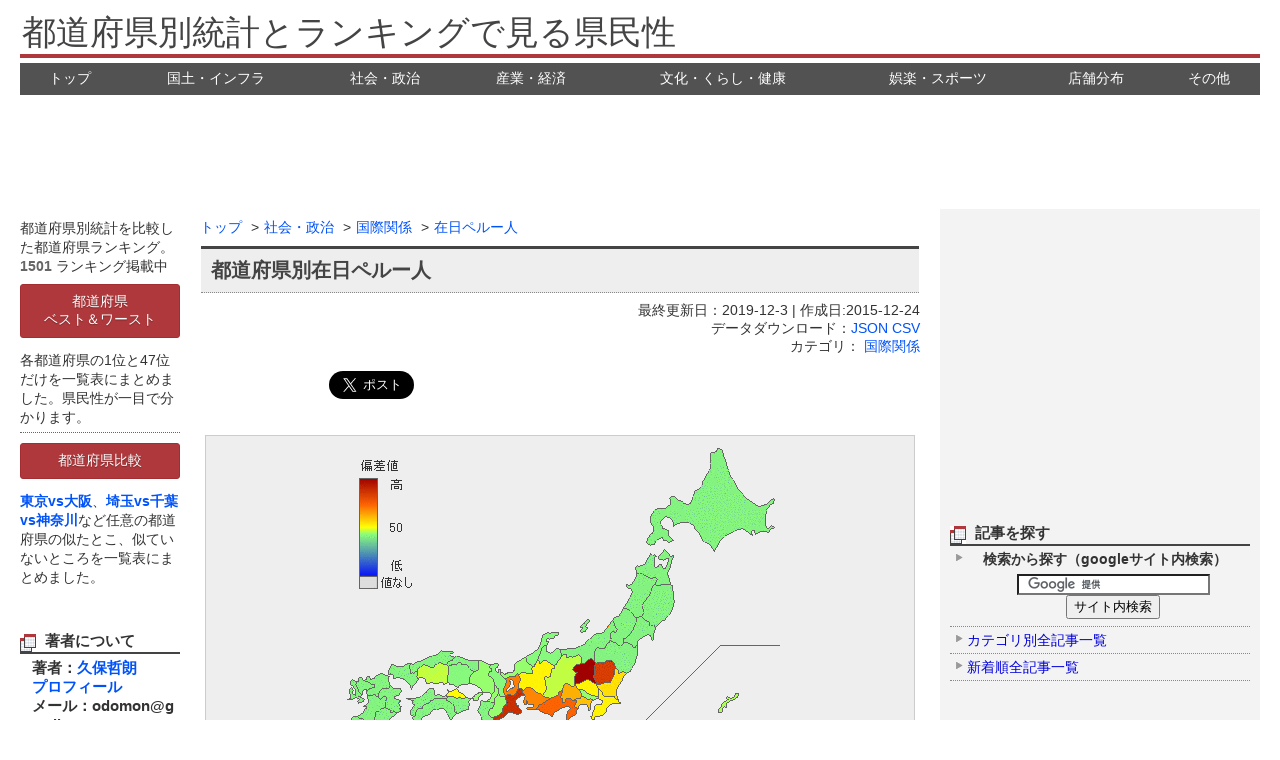

--- FILE ---
content_type: text/html; charset=UTF-8
request_url: https://todo-ran.com/t/kiji/19388
body_size: 20776
content:
<!DOCTYPE html>
<html lang="ja">
<head>
<meta charset="UTF-8">
<title>都道府県別在日ペルー人 - とどラン</title>
<meta http-equiv="cache-control" content="no-cache">
<meta http-equiv="expires" content="0">
<meta http-equiv="Content-Script-Type" content="text/javascript">
<meta http-equiv="Content-Style-Type" content="text/css">
<meta name="description" content="在日ペルー人（人口1万人あたり）　全国平均3.82人　1位群馬24.71人　2位三重17.81人　3位栃木16.52人　4位静岡12.92人　5位滋賀11.25人　6位愛知10.28人　7位山梨8.41人…45位秋田0.04人　46位熊本0.04人　47位佐賀0.04人">
<meta property="fb:app_id" content="126386200772709">
<meta property="og:title" content="都道府県別在日ペルー人 - とどラン">
<meta property="og:type" content="article">
<meta property="og:url" content="https://todo-ran.com/t/kiji/19388">
<meta property="og:image" content="https://tdfk.odomon.net/tdfkimages/00/00/01/93/19388_m500.jpg">
<meta property="og:site_name" content="都道府県別統計とランキングで見る県民性">
<meta property="og:description" content="在日ペルー人（人口1万人あたり）　全国平均3.82人　1位群馬24.71人　2位三重17.81人　3位栃木16.52人　4位静岡12.92人　5位滋賀11.25人　6位愛知10.28人　7位山梨8.41人…45位秋田0.04人　46位熊本0.04人　47位佐賀0.04人">
<meta property="gr:feature_phone_url" content="https://todo-ran.com/tm/kiji/19388">
<meta name="twitter:widgets:csp" content="on">
<meta name="twitter:card" content="summary_large_image">
<meta name="twitter:site" content="@odomon">
<meta name="twitter:creator" content="@odomon">
<meta name="twitter:title" content="都道府県別在日ペルー人 - とどラン">
<meta name="twitter:description" content="在日ペルー人（人口1万人あたり）　全国平均3.82人　1位群馬24.71人　2位三重17.81人　3位栃木16.52人　4位静岡12.92人　5位滋賀11.25人　6位愛知10.28人　7位山梨8.41人…45位秋田0.04人　46位熊本0.04人　47位佐賀0.04人">
<meta name="twitter:image" content="https://tdfk.odomon.net/tdfkimages/00/00/01/93/19388_m500.jpg">
<link href="/tdfk_css_pc.php" rel="stylesheet" type="text/css">
<link rel="alternate" type="application/rss+xml" title="新着RSS" href="https://todo-ran.com/rss.xml">
<link rel="alternate" type="application/rss+xml" title="人気記事RSS" href="https://todo-ran.com/ranking.xml">
<script type="application/ld+json">
[
{
  "@context": "https://schema.org",
  "@type": "Dataset",
  "mainEntityOfPage": {
    "@type": "Dataset",
    "@id": "https://todo-ran.com/t/kiji/19388"
  },
  "headline": "都道府県別在日ペルー人 - とどラン",
  "image": [
    "https://tdfk.odomon.net/tdfkimages/00/00/01/93/19388_m500.jpg"
  ],
  "thumbnailUrl": "https://tdfk.odomon.net/tdfkimages/00/00/01/93/19388_m500.jpg",
  "datePublished": "2015-12-24T11:11:11+09:00",
  "dateModified": "2019-12-03T19:12:28+09:00",
  "description": "在日ペルー人（人口1万人あたり）　全国平均3.82人　1位群馬24.71人　2位三重17.81人　3位栃木16.52人　4位静岡12.92人　5位滋賀11.25人　6位愛知10.28人　7位山梨8.41人…45位秋田0.04人　46位熊本0.04人　47位佐賀0.04人",
  "author": {
    "@type": "Person",
  "name": "久保哲朗",
  "additionalName": "Kubo Tetsuro",
  "sameAs": [
    "https://todo-ran.com/t/kiji/10619", 
    "https://twitter.com/odomon", 
    "https://www.facebook.com/omldmeaea/", 
    "https://toyokeizai.net/list/author/%E4%B9%85%E4%BF%9D+%E5%93%B2%E6%9C%97", 
    "https://www.amazon.co.jp/%E6%9C%AC-%E4%B9%85%E4%BF%9D-%E5%93%B2%E6%9C%97/s?rh=n%3A465392%2Cp_27%3A%E4%B9%85%E4%BF%9D+%E5%93%B2%E6%9C%97"
  ]
  },
  "publisher": {
    "@type": "Organization",
    "name": "都道府県別統計とランキングで見る県民性 - とどラン",
    "@id": "https://odomon.net/"
  },
  "license": "https://creativecommons.org/licenses/by/2.1/jp/",
  "isBasedOn": {
    "@type": "Dataset",
    "name": "在留外国人統計",
    "publisher": {
      "@type": "Organization",
      "url": "http://www.moj.go.jp/housei/toukei/toukei_ichiran_touroku.html"
    }
  },
  "distribution": [
    {
      "@type": "DataDownload",
      "encodingFormat": "application/json",
      "contentUrl": "https://todo-ran.com/tdata/json/19388",
      "name": "都道府県別在日ペルー人（人口10000人あたり） JSONデータ"
    }
  ],
  "sameAs": [
    "https://todo-ran.com/t/kiji/19388"
  ],
  "includedInDataCatalog": {
    "@type": "DataCatalog",
    "name": "とどラン オープンデータ",
    "url": "https://todo-ran.com/"
  }
}

,
{
  "@context": "https://schema.org",
  "@type": "BreadcrumbList",
  "itemListElement": [
  {
    "@type": "ListItem",
    "position": 1,
    "name": "トップ",
    "item": "https://todo-ran.com/"
  },  {
    "@type": "ListItem",
    "position": 2,
    "name": "社会・政治",
    "item": "https://todo-ran.com/t/gcateg/90006"
  },  {
    "@type": "ListItem",
    "position": 3,
    "name": "国際関係",
    "item": "https://todo-ran.com/t/categ/10024"
  },  {
    "@type": "ListItem",
    "position": 4,
    "name": "在日ペルー人",
    "item": "https://todo-ran.com/t/kiji/19388"
  }  ]
}
]
</script>
<link rel="shortcut icon" type="image/x-icon" href="/favicon.ico">
<link rel="alternate" media="handheld" href="https://todo-ran.com/tm/kiji/19388">
<script src="https://www.google.com/jsapi?key=ABQIAAAAmQOL6qXQgZB-B5vIxLYSXhSXH3iLbLrZjaP-1a5FVO7GfPo-HxRCPKHuZnihNfoAvTdv0BcD-yPMng" type="text/javascript" charset="utf-8"></script>
<script type="text/javascript" src="/tdfk_js.php" charset="UTF-8"></script>
<script type="text/javascript">
<!--
lang = 'jp';
// -->
</script>

<script type="text/javascript" src="https://b.st-hatena.com/js/bookmark_button.js" charset="utf-8" async="async"></script>
<script async src="https://platform.twitter.com/widgets.js" charset="utf-8"></script>
<script type="text/javascript">
var microadCompass = microadCompass || {};
microadCompass.queue = microadCompass.queue || [];
</script>
<script type="text/javascript" charset="UTF-8" src="//j.microad.net/js/compass.js" onload="new microadCompass.AdInitializer().initialize();" async></script><script type="text/javascript">
window.google_analytics_uacct = "UA-5425149-6";
</script>
<!-- Global site tag (gtag.js) - Google Analytics -->
<script async src="https://www.googletagmanager.com/gtag/js?id=UA-5425149-6"></script>
<script>
  window.dataLayer = window.dataLayer || [];
  function gtag(){dataLayer.push(arguments);}
  gtag('js', new Date());

  gtag('config', 'UA-5425149-6');
</script>

<script async src='https://pagead2.googlesyndication.com/pagead/js/adsbygoogle.js'></script>
<script>
     (adsbygoogle = window.adsbygoogle || []).push({
          google_ad_client: 'ca-pub-7868987132698951',
          enable_page_level_ads: true
     });
</script>
</head>
<body onload="load()">
<div id="fb-root"></div>
<script async defer crossorigin="anonymous" src="https://connect.facebook.net/ja_JP/sdk.js#xfbml=1&version=v5.0&appId=126386200772709&autoLogAppEvents=1"></script>
<div id="bodyback">
<div id="bodyback_in">
<div id="header">
<div id="header_in">
<div id="header_in_left"><a href="https://todo-ran.com/" style="text-dexoration:none;color:#444444;">都道府県別統計とランキングで見る県民性</a></div>
</div>
</div>

<div id="navigation"><div id="navigation_in">
<ul class="mb0"><li class="mb1"><a href="https://todo-ran.com/">トップ</a></li><li class="mb1"><a href="https://todo-ran.com/t/gcateg/90005" id="mb190005" >国土・インフラ</a></li><li class="mb1"><a href="https://todo-ran.com/t/gcateg/90006" id="mb190006" >社会・政治</a></li><li class="mb1"><a href="https://todo-ran.com/t/gcateg/90001" id="mb190001" >産業・経済</a></li><li class="mb1"><a href="https://todo-ran.com/t/gcateg/90002" id="mb190002" >文化・くらし・健康</a></li><li class="mb1"><a href="https://todo-ran.com/t/gcateg/90004" id="mb190004" >娯楽・スポーツ</a></li><li class="mb1"><a href="https://todo-ran.com/t/gcateg/90003" id="mb190003" >店舗分布</a></li><li class="mb1"><a href="https://todo-ran.com/t/gcateg/90007" id="mb190007" >その他</a></li></ul>
</div></div>

<div style="padding:10px 0px 10px 0px;">
<script async src="https://pagead2.googlesyndication.com/pagead/js/adsbygoogle.js"></script>
<!-- TDFK_sub_cmid_1_banner -->
<ins class="adsbygoogle"
     style="display:inline-block;width:728px;height:90px"
     data-ad-client="ca-pub-7868987132698951"
     data-ad-slot="8250111761"></ins>
<script>
     (adsbygoogle = window.adsbygoogle || []).push({});
</script></div>

<div id="center_wrapper">
<div id="area_menu1">
<div id="area_menu1_in">
<div class="menu_block">
<div style="text-align:center;font-size:90%;">
<div style="padding:15px 0px 10px 0px;">
<div style="height:250px;">
<script async src="https://pagead2.googlesyndication.com/pagead/js/adsbygoogle.js"></script>
<!-- TDFK_sub_mtop_rectangle_S -->
<ins class="adsbygoogle"
     style="display:inline-block;width:300px;height:250px"
     data-ad-client="ca-pub-7868987132698951"
     data-ad-slot="5621200473"></ins>
<script>
     (adsbygoogle = window.adsbygoogle || []).push({});
</script></div>
</div>

</div>
</div>
<div class="menu_block"><h3 class="title_right">記事を探す</h3>
<ul class="list_right2">
<li><span>検索から探す（googleサイト内検索）</span><br>
<div class="customsearch_customseach">
<script>
  (function(i,s,o,g,r,a,m){i['GoogleAnalyticsObject']=r;i[r]=i[r]||function(){
  (i[r].q=i[r].q||[]).push(arguments)},i[r].l=1*new Date();a=s.createElement(o),
  m=s.getElementsByTagName(o)[0];a.async=1;a.src=g;m.parentNode.insertBefore(a,m)
  })(window,document,'script','https://www.google-analytics.com/analytics.js','ga');

  ga('create', 'UA-5425149-8', 'auto');
  ga('send', 'pageview');

</script>
<div style="width:280px;overflow:hidden;">
<form action="https://todo-ran.com/t/search/" id="cse-search-box">
  <div>
    <input type="hidden" name="cx" value="partner-pub-7868987132698951:hz7twb-xek4" />
    <input type="hidden" name="cof" value="FORID:11" />
    <input type="hidden" name="ie" value="UTF-8" />
    <input type="text" name="q" size="22" />
    <input type="submit" name="sa" value="サイト内検索" />
  </div>
</form>
</div>
<script type="text/javascript" src="https://www.google.co.jp/cse/brand?form=cse-search-box&amp;lang=ja"></script> 
</div>
</li>
</ul>
<ul class="list_right">
<li><a href="https://todo-ran.com/t/allc"><span>カテゴリ別全記事一覧</span></a></li>
<li><a href="https://todo-ran.com/t/allp"><span>新着順全記事一覧</span></a></li>
</ul>
</div>
<div class="menu_block"><h3 class="title_right">テーマ別ランキング</h3>
<ul class="list_right">
<li><a href="https://todo-ran.com/t/type/1"><span>東西対立型ランキング</span><br>東西で高低が分かれるランキング</a></li>
<li><a href="https://todo-ran.com/t/type/2"><span>都市地方型ランキング</span><br>都市と地方の格差が大きいランキング</a></li>
<li><a href="https://todo-ran.com/t/type/3"><span>東京突出型ランキング</span><br>東京が突出しているランキング</a></li>
<li><a href="https://todo-ran.com/t/differential"><span>ダントツ型ランキング</span><br>ダントツの都道府県があるランキング</a></li>
<li><a href="https://todo-ran.com/t/zenkokuranking/kensu"><span>全国軒数ランキング</span><br>コンビニ、寺院など軒数ランキング</a></li>
<li><a href="https://todo-ran.com/t/zenkokuranking/ninzu"><span>全国人数ランキング</span><br>医師数、釣り人口など人数ランキング</a></li>
</ul>
</div>
<div class="menu_block"><h3 class="title_right">コメント</h3>
<ul class="list_right">
<li><a href="https://todo-ran.com/t/kiji/18556#comment"><span> 地震回数（震度１以上：補正なし）</span></a></li>
<li><a href="https://todo-ran.com/t/kiji/23072#comment"><span> 明治21年（1888年）人口</span></a></li>
<li><a href="https://todo-ran.com/t/kiji/18573#comment"><span> 自殺者数</span></a></li>
<li><a href="https://todo-ran.com/t/kiji/13203#comment"><span> 魅力度</span></a></li>
<li><a href="https://todo-ran.com/t/kiji/19567#comment"><span> ラブホテル軒数</span></a></li>
<li><a href="https://todo-ran.com/t/kiji/12090#comment"><span> 全国学力テスト正答率</span></a></li>
<li><a href="https://todo-ran.com/t/kiji/14230#comment"><span> 図書館数</span></a></li>
<li><a href="https://todo-ran.com/t/kiji/14415#comment"><span> 精神病床数</span></a></li>
</ul>
</div>
<div class="menu_block"><h3 class="title_right">SNS</h3>
<div style="padding:7px 0px 0px 0px;text-align:left;height:130px;width:300px;overflow:hidden;">
<div class="fb-page" data-href="https://www.facebook.com/todofukenRanking" data-tabs="" data-width="" data-height="" data-small-header="false" data-adapt-container-width="true" data-hide-cover="false" data-show-facepile="false"><blockquote cite="https://www.facebook.com/todofukenRanking" class="fb-xfbml-parse-ignore"><a href="https://www.facebook.com/todofukenRanking">都道府県別統計とランキングで見る県民性</a></blockquote></div></div>
<ul class="list_right">
<li><a href="https://twitter.com/odomon"><span>Twitter: odomon</span><br>個人用アカウント</a></li>
<li><a href="https://twitter.com/todo_ran"><span>Twitter: todo_ran</span><br>サイト更新情報アカウント</a></li>
</ul>
</div>
<div class="menu_block">
<div style="text-align:center;font-size:90%;">
<div style="padding:15px 0px 10px 0px;">
<div style="height:250px;">
<script async src="https://pagead2.googlesyndication.com/pagead/js/adsbygoogle.js"></script>
<!-- TDFK_sub_mbot_rectangle_S -->
<ins class="adsbygoogle"
     style="display:inline-block;width:300px;height:250px"
     data-ad-client="ca-pub-7868987132698951"
     data-ad-slot="9731564001"></ins>
<script>
     (adsbygoogle = window.adsbygoogle || []).push({});
</script></div>
</div>

</div>
</div>
<div class="menu_block"><h3 class="title_right">著書</h3>
<div style="margin-left:10px;;">
<ul class="list_right">
<li><a href='https://amzn.to/4hC1qN6'><span>47都道府県ランキング 消費・スポーツ編</a></span></li><li><a href='https://amzn.to/3YyLhPY'><span>日本なんでも ランキング図鑑</a></span></li><li><a href='https://amzn.to/3V0RqDJ'><span>世界なんでも ランキング図鑑</a></span></li><li><a href='https://amzn.to/4ff8SME'><span>47都道府県ランキング 総合編</a></span></li><li><a href='https://amzn.to/3CeS8Xe'><span>47都道府県の偏差値</a></span></li><li><a href='https://amzn.to/4faDIG5'><span>第2巻　消費・活動編</a></span></li><li><a href='https://amzn.to/48D4xQR'><span>第1巻　総合編</a></span></li></ul></div>
</div>
<div id="tttarget_R" style="text-align:center;width:300px;height:640px;overflow:hidden;">
<div class="menu_block"><h3 class="title_right">都道府県別統計</h3>
<div class="customsearch"><table id="tdfk_table_right">
<tr>
<td valign="top"><a href="https://todo-ran.com/t/tdfk/tokushima">徳島県</a><br>
<a href="https://todo-ran.com/t/tdfk/kagawa">香川県</a><br>
<a href="https://todo-ran.com/t/tdfk/ehime">愛媛県</a><br>
<a href="https://todo-ran.com/t/tdfk/kochi">高知県</a><br>
<hr>
<a href="https://todo-ran.com/t/tdfk/fukuoka">福岡県</a><br>
<a href="https://todo-ran.com/t/tdfk/saga">佐賀県</a><br>
<a href="https://todo-ran.com/t/tdfk/nagasaki">長崎県</a><br>
<a href="https://todo-ran.com/t/tdfk/kumamoto">熊本県</a><br>
<a href="https://todo-ran.com/t/tdfk/oita">大分県</a><br>
<a href="https://todo-ran.com/t/tdfk/miyazaki">宮崎県</a><br>
<a href="https://todo-ran.com/t/tdfk/kagoshima">鹿児島県</a><br>
<a href="https://todo-ran.com/t/tdfk/okinawa">沖縄県</a><br>
</td>
<td valign="top"><a href="https://todo-ran.com/t/tdfk/shiga">滋賀県</a><br>
<a href="https://todo-ran.com/t/tdfk/kyoto">京都府</a><br>
<a href="https://todo-ran.com/t/tdfk/osaka">大阪府</a><br>
<a href="https://todo-ran.com/t/tdfk/hyogo">兵庫県</a><br>
<a href="https://todo-ran.com/t/tdfk/nara">奈良県</a><br>
<a href="https://todo-ran.com/t/tdfk/wakayama">和歌山県</a><br>
<hr>
<a href="https://todo-ran.com/t/tdfk/tottori">鳥取県</a><br>
<a href="https://todo-ran.com/t/tdfk/shimane">島根県</a><br>
<a href="https://todo-ran.com/t/tdfk/okayama">岡山県</a><br>
<a href="https://todo-ran.com/t/tdfk/hiroshima">広島県</a><br>
<a href="https://todo-ran.com/t/tdfk/yamaguchi">山口県</a><br>
</td>
<td valign="top"><a href="https://todo-ran.com/t/tdfk/niigata">新潟県</a><br>
<a href="https://todo-ran.com/t/tdfk/yamanashi">山梨県</a><br>
<a href="https://todo-ran.com/t/tdfk/nagano">長野県</a><br>
<hr>
<a href="https://todo-ran.com/t/tdfk/toyama">富山県</a><br>
<a href="https://todo-ran.com/t/tdfk/ishikawa">石川県</a><br>
<a href="https://todo-ran.com/t/tdfk/fukui">福井県</a><br>
<hr>
<a href="https://todo-ran.com/t/tdfk/gifu">岐阜県</a><br>
<a href="https://todo-ran.com/t/tdfk/sizuoka">静岡県</a><br>
<a href="https://todo-ran.com/t/tdfk/aichi">愛知県</a><br>
<a href="https://todo-ran.com/t/tdfk/mie">三重県</a><br>
</td>
<td valign="top"><a href="https://todo-ran.com/t/tdfk/hokkaido">北海道</a><br>
<a href="https://todo-ran.com/t/tdfk/aomori">青森県</a><br>
<a href="https://todo-ran.com/t/tdfk/iwate">岩手県</a><br>
<a href="https://todo-ran.com/t/tdfk/miyagi">宮城県</a><br>
<a href="https://todo-ran.com/t/tdfk/akita">秋田県</a><br>
<a href="https://todo-ran.com/t/tdfk/yamagata">山形県</a><br>
<a href="https://todo-ran.com/t/tdfk/fukushima">福島県</a><br>
<hr>
<a href="https://todo-ran.com/t/tdfk/ibaraki">茨城県</a><br>
<a href="https://todo-ran.com/t/tdfk/tochigi">栃木県</a><br>
<a href="https://todo-ran.com/t/tdfk/gunma">群馬県</a><br>
<a href="https://todo-ran.com/t/tdfk/saitama">埼玉県</a><br>
<a href="https://todo-ran.com/t/tdfk/chiba">千葉県</a><br>
<a href="https://todo-ran.com/t/tdfk/tokyo">東京都</a><br>
<a href="https://todo-ran.com/t/tdfk/kanagawa">神奈川県</a><br>
</td>
</tr>
</table>
</div></div>
</div>
</div>
</div>

<div id="area_menu2">
<div id="area_menu2_in">
<div class="sitediscription">都道府県別統計を比較した都道府県ランキング。<span class="em">1501</span> ランキング掲載中
</div>
<div class="maillink"></div>
<div class="menu_block"><div class="sideabuttonarea" style="border-bottom:1px dotted #666666;margin-bottom:10px;"><a href="https://todo-ran.com/t/bestworst" class="sideabutton">都道府県<br>ベスト＆ワースト</a>
<div class="sitediscription">各都道府県の1位と47位だけを一覧表にまとめました。県民性が一目で分かります。</div>
</div>
<div class="sideabuttonarea"><a href="https://todo-ran.com/t/hikaku" class="sideabutton">都道府県比較</a>
<div class="sitediscription"><a href="https://todo-ran.com/t/hikaku?tdfkhikaku1=tokyo&tdfkhikaku2=osaka&tdfkhikaku3=" class="blue" style="font-weight:bold;">東京vs大阪</a>、<a href="https://todo-ran.com/t/hikaku?tdfkhikaku1=saitama&tdfkhikaku2=chiba&tdfkhikaku3=kanagawa" class="blue" style="font-weight:bold;">埼玉vs千葉vs神奈川</a>など任意の都道府県の似たとこ、似ていないところを一覧表にまとめました。</div>
</div>
</div>
<div class="menu_block"><h3 class="title_left">著者について</h3>
<div class="customsearch" style='text-align:left'>
<div class="maillink">著者：<a href="https://todo-ran.com/t/kiji/10619">久保哲朗</a><br><a href="https://todo-ran.com/t/kiji/10619">プロフィール</a><br>メール：odomon@gmail.com
</div>
</div>
</div>
<div class="menu_block"><h3 class="title_left">人気記事</h3><script type="text/javascript">
<!--
imgs["ranking"] = new Array();
imgs["ranking"][0] = new Array();
imgs["ranking"][0][0] = new Image();
imgs["ranking"][0][0].src = 'https://tdfk.odomon.net/tdfkimages/00/00/01/16/11650_icon.jpg';
imgs["ranking"][0][1] = new Image();
imgs["ranking"][0][1].src = 'https://tdfk.odomon.net/tdfkimages/00/00/01/16/11650_icon_g.jpg';
imgs["ranking"][1] = new Array();
imgs["ranking"][1][0] = new Image();
imgs["ranking"][1][0].src = 'https://tdfk.odomon.net/tdfkimages/00/00/01/62/16248_icon.jpg';
imgs["ranking"][1][1] = new Image();
imgs["ranking"][1][1].src = 'https://tdfk.odomon.net/tdfkimages/00/00/01/62/16248_icon_g.jpg';
imgs["ranking"][2] = new Array();
imgs["ranking"][2][0] = new Image();
imgs["ranking"][2][0].src = 'https://tdfk.odomon.net/tdfkimages/00/00/01/36/13695_icon.jpg';
imgs["ranking"][2][1] = new Image();
imgs["ranking"][2][1].src = 'https://tdfk.odomon.net/tdfkimages/00/00/01/36/13695_icon_g.jpg';
imgs["ranking"][3] = new Array();
imgs["ranking"][3][0] = new Image();
imgs["ranking"][3][0].src = 'https://tdfk.odomon.net/tdfkimages/00/00/01/36/13679_icon.jpg';
imgs["ranking"][3][1] = new Image();
imgs["ranking"][3][1].src = 'https://tdfk.odomon.net/tdfkimages/00/00/01/36/13679_icon_g.jpg';
imgs["ranking"][4] = new Array();
imgs["ranking"][4][0] = new Image();
imgs["ranking"][4][0].src = 'https://tdfk.odomon.net/tdfkimages/00/00/02/29/22979_icon.jpg';
imgs["ranking"][4][1] = new Image();
imgs["ranking"][4][1].src = 'https://tdfk.odomon.net/tdfkimages/00/00/02/29/22979_icon_g.jpg';
imgs["ranking"][5] = new Array();
imgs["ranking"][5][0] = new Image();
imgs["ranking"][5][0].src = 'https://tdfk.odomon.net/tdfkimages/00/00/02/38/23846_icon.jpg';
imgs["ranking"][5][1] = new Image();
imgs["ranking"][5][1].src = 'https://tdfk.odomon.net/tdfkimages/00/00/02/38/23846_icon_g.jpg';
imgs["ranking"][6] = new Array();
imgs["ranking"][6][0] = new Image();
imgs["ranking"][6][0].src = 'https://tdfk.odomon.net/tdfkimages/00/00/01/07/10792_icon.jpg';
imgs["ranking"][6][1] = new Image();
imgs["ranking"][6][1].src = 'https://tdfk.odomon.net/tdfkimages/00/00/01/07/10792_icon_g.jpg';
imgs["ranking"][7] = new Array();
imgs["ranking"][7][0] = new Image();
imgs["ranking"][7][0].src = 'https://tdfk.odomon.net/tdfkimages/00/00/02/32/23286_icon.jpg';
imgs["ranking"][7][1] = new Image();
imgs["ranking"][7][1].src = 'https://tdfk.odomon.net/tdfkimages/00/00/02/32/23286_icon_g.jpg';
imgs["ranking"][8] = new Array();
imgs["ranking"][8][0] = new Image();
imgs["ranking"][8][0].src = 'https://tdfk.odomon.net/tdfkimages/00/00/01/50/15051_icon.jpg';
imgs["ranking"][8][1] = new Image();
imgs["ranking"][8][1].src = 'https://tdfk.odomon.net/tdfkimages/00/00/01/50/15051_icon_g.jpg';
imgs["ranking"][9] = new Array();
imgs["ranking"][9][0] = new Image();
imgs["ranking"][9][0].src = 'https://tdfk.odomon.net/tdfkimages/00/00/01/94/19491_icon.jpg';
imgs["ranking"][9][1] = new Image();
imgs["ranking"][9][1].src = 'https://tdfk.odomon.net/tdfkimages/00/00/01/94/19491_icon_g.jpg';
imgs["ranking"][10] = new Array();
imgs["ranking"][10][0] = new Image();
imgs["ranking"][10][0].src = 'https://tdfk.odomon.net/tdfkimages/00/00/01/05/10519_icon.jpg';
imgs["ranking"][10][1] = new Image();
imgs["ranking"][10][1].src = 'https://tdfk.odomon.net/tdfkimages/00/00/01/05/10519_icon_g.jpg';
imgs["ranking"][11] = new Array();
imgs["ranking"][11][0] = new Image();
imgs["ranking"][11][0].src = 'https://tdfk.odomon.net/tdfkimages/00/00/02/38/23824_icon.jpg';
imgs["ranking"][11][1] = new Image();
imgs["ranking"][11][1].src = 'https://tdfk.odomon.net/tdfkimages/00/00/02/38/23824_icon_g.jpg';
imgs["ranking"][12] = new Array();
imgs["ranking"][12][0] = new Image();
imgs["ranking"][12][0].src = 'https://tdfk.odomon.net/tdfkimages/00/00/02/12/21279_icon.jpg';
imgs["ranking"][12][1] = new Image();
imgs["ranking"][12][1].src = 'https://tdfk.odomon.net/tdfkimages/00/00/02/12/21279_icon_g.jpg';
imgs["ranking"][13] = new Array();
imgs["ranking"][13][0] = new Image();
imgs["ranking"][13][0].src = 'https://tdfk.odomon.net/tdfkimages/00/00/01/20/12090_icon.jpg';
imgs["ranking"][13][1] = new Image();
imgs["ranking"][13][1].src = 'https://tdfk.odomon.net/tdfkimages/00/00/01/20/12090_icon_g.jpg';
imgs["ranking"][14] = new Array();
imgs["ranking"][14][0] = new Image();
imgs["ranking"][14][0].src = 'https://tdfk.odomon.net/tdfkimages/00/00/01/03/10328_icon.jpg';
imgs["ranking"][14][1] = new Image();
imgs["ranking"][14][1].src = 'https://tdfk.odomon.net/tdfkimages/00/00/01/03/10328_icon_g.jpg';
// -->
</script>
<ul class="list_left">
<li><a href="https://todo-ran.com/t/kiji/11650"><span class="ranking_name"><span>1</span> 小学生数</span><img src="https://tdfk.odomon.net/tdfkimages/00/00/01/16/11650_icon_g.jpg" width="150" height="101" alt="小学生数" title="小学生数" onmouseover="swpimg(this,'ranking',0,0)" onmouseout="swpimg(this,'ranking',0,1)"></a></li>
<li><a href="https://todo-ran.com/t/kiji/16248"><span class="ranking_name"><span>2</span> カステラ消費量</span><img src="https://tdfk.odomon.net/tdfkimages/00/00/01/62/16248_icon_g.jpg" width="150" height="101" alt="カステラ消費量" title="カステラ消費量" onmouseover="swpimg(this,'ranking',1,0)" onmouseout="swpimg(this,'ranking',1,1)"></a></li>
<li><a href="https://todo-ran.com/t/kiji/13695"><span class="ranking_name"><span>3</span> 食器洗い機普及率</span><img src="https://tdfk.odomon.net/tdfkimages/00/00/01/36/13695_icon_g.jpg" width="150" height="101" alt="食器洗い機普及率" title="食器洗い機普及率" onmouseover="swpimg(this,'ranking',2,0)" onmouseout="swpimg(this,'ranking',2,1)"></a></li>
<li><a href="https://todo-ran.com/t/kiji/13679"><span class="ranking_name"><span>4</span> 年間降雪量</span><img src="https://tdfk.odomon.net/tdfkimages/00/00/01/36/13679_icon_g.jpg" width="150" height="101" alt="年間降雪量" title="年間降雪量" onmouseover="swpimg(this,'ranking',3,0)" onmouseout="swpimg(this,'ranking',3,1)"></a></li>
<li><a href="https://todo-ran.com/t/kiji/22979"><span class="ranking_name"><span>5</span> 国立・私立高校生徒数</span><img src="https://tdfk.odomon.net/tdfkimages/00/00/02/29/22979_icon_g.jpg" width="150" height="101" alt="国立・私立高校生徒数" title="国立・私立高校生徒数" onmouseover="swpimg(this,'ranking',4,0)" onmouseout="swpimg(this,'ranking',4,1)"></a></li>
<li><a href="https://todo-ran.com/t/kiji/23846"><span class="ranking_name"><span>6</span> 野球場数</span><img src="https://tdfk.odomon.net/tdfkimages/00/00/02/38/23846_icon_g.jpg" width="150" height="101" alt="野球場数" title="野球場数" onmouseover="swpimg(this,'ranking',5,0)" onmouseout="swpimg(this,'ranking',5,1)"></a></li>
<li><a href="https://todo-ran.com/t/kiji/10792"><span class="ranking_name"><span>7</span> 軽乗用車比率</span><img src="https://tdfk.odomon.net/tdfkimages/00/00/01/07/10792_icon_g.jpg" width="150" height="101" alt="軽乗用車比率" title="軽乗用車比率" onmouseover="swpimg(this,'ranking',6,0)" onmouseout="swpimg(this,'ranking',6,1)"></a></li>
<li><a href="https://todo-ran.com/t/kiji/23286"><span class="ranking_name"><span>8</span> なか卯店舗数</span><img src="https://tdfk.odomon.net/tdfkimages/00/00/02/32/23286_icon_g.jpg" width="150" height="101" alt="なか卯店舗数" title="なか卯店舗数" onmouseover="swpimg(this,'ranking',7,0)" onmouseout="swpimg(this,'ranking',7,1)"></a></li>
<li><a href="https://todo-ran.com/t/kiji/15051"><span class="ranking_name"><span>9</span> 中学校数</span><img src="https://tdfk.odomon.net/tdfkimages/00/00/01/50/15051_icon_g.jpg" width="150" height="101" alt="中学校数" title="中学校数" onmouseover="swpimg(this,'ranking',8,0)" onmouseout="swpimg(this,'ranking',8,1)"></a></li>
<li><a href="https://todo-ran.com/t/kiji/19491"><span class="ranking_name"><span>10</span> 呼吸器科医師数</span><img src="https://tdfk.odomon.net/tdfkimages/00/00/01/94/19491_icon_g.jpg" width="150" height="101" alt="呼吸器科医師数" title="呼吸器科医師数" onmouseover="swpimg(this,'ranking',9,0)" onmouseout="swpimg(this,'ranking',9,1)"></a></li>
<li><a href="https://todo-ran.com/t/kiji/10519"><span class="ranking_name"><span>11</span> 狭心症・心筋梗塞死亡者数：男性</span><img src="https://tdfk.odomon.net/tdfkimages/00/00/01/05/10519_icon_g.jpg" width="150" height="101" alt="狭心症・心筋梗塞死亡者数：男性" title="狭心症・心筋梗塞死亡者数：男性" onmouseover="swpimg(this,'ranking',10,0)" onmouseout="swpimg(this,'ranking',10,1)"></a></li>
<li><a href="https://todo-ran.com/t/kiji/23824"><span class="ranking_name"><span>12</span> 公民館数</span><img src="https://tdfk.odomon.net/tdfkimages/00/00/02/38/23824_icon_g.jpg" width="150" height="101" alt="公民館数" title="公民館数" onmouseover="swpimg(this,'ranking',11,0)" onmouseout="swpimg(this,'ranking',11,1)"></a></li>
<li><a href="https://todo-ran.com/t/kiji/21279"><span class="ranking_name"><span>13</span> 2016年参議院比例代表：生活の党と山本太郎となかまたち得票率</span><img src="https://tdfk.odomon.net/tdfkimages/00/00/02/12/21279_icon_g.jpg" width="150" height="101" alt="2016年参議院比例代表：生活の党と山本太郎となかまたち得票率" title="2016年参議院比例代表：生活の党と山本太郎となかまたち得票率" onmouseover="swpimg(this,'ranking',12,0)" onmouseout="swpimg(this,'ranking',12,1)"></a></li>
<li><a href="https://todo-ran.com/t/kiji/12090"><span class="ranking_name"><span>14</span> 全国学力テスト正答率</span><img src="https://tdfk.odomon.net/tdfkimages/00/00/01/20/12090_icon_g.jpg" width="150" height="101" alt="全国学力テスト正答率" title="全国学力テスト正答率" onmouseover="swpimg(this,'ranking',13,0)" onmouseout="swpimg(this,'ranking',13,1)"></a></li>
<li><a href="https://todo-ran.com/t/kiji/10328"><span class="ranking_name"><span>15</span> コンビニ店舗数</span><img src="https://tdfk.odomon.net/tdfkimages/00/00/01/03/10328_icon_g.jpg" width="150" height="101" alt="コンビニ店舗数" title="コンビニ店舗数" onmouseover="swpimg(this,'ranking',14,0)" onmouseout="swpimg(this,'ranking',14,1)"></a></li>
</ul>
</div>
<div class="menu_block"><h3 class="title_left">新着記事</h3>

<script type="text/javascript">
<!--
imgs["shinchaku"] = new Array();
imgs["shinchaku"][0] = new Array();
imgs["shinchaku"][0][0] = new Image();
imgs["shinchaku"][0][0].src = 'https://tdfk.odomon.net/tdfkimages/00/00/02/59/25991_icon.jpg';
imgs["shinchaku"][0][1] = new Image();
imgs["shinchaku"][0][1].src = 'https://tdfk.odomon.net/tdfkimages/00/00/02/59/25991_icon_g.jpg';
imgs["shinchaku"][1] = new Array();
imgs["shinchaku"][1][0] = new Image();
imgs["shinchaku"][1][0].src = 'https://tdfk.odomon.net/tdfkimages/00/00/02/59/25987_icon.jpg';
imgs["shinchaku"][1][1] = new Image();
imgs["shinchaku"][1][1].src = 'https://tdfk.odomon.net/tdfkimages/00/00/02/59/25987_icon_g.jpg';
imgs["shinchaku"][2] = new Array();
imgs["shinchaku"][2][0] = new Image();
imgs["shinchaku"][2][0].src = 'https://tdfk.odomon.net/tdfkimages/00/00/02/25/22508_icon.jpg';
imgs["shinchaku"][2][1] = new Image();
imgs["shinchaku"][2][1].src = 'https://tdfk.odomon.net/tdfkimages/00/00/02/25/22508_icon_g.jpg';
imgs["shinchaku"][3] = new Array();
imgs["shinchaku"][3][0] = new Image();
imgs["shinchaku"][3][0].src = 'https://tdfk.odomon.net/tdfkimages/00/00/02/59/25983_icon.jpg';
imgs["shinchaku"][3][1] = new Image();
imgs["shinchaku"][3][1].src = 'https://tdfk.odomon.net/tdfkimages/00/00/02/59/25983_icon_g.jpg';
imgs["shinchaku"][4] = new Array();
imgs["shinchaku"][4][0] = new Image();
imgs["shinchaku"][4][0].src = 'https://tdfk.odomon.net/tdfkimages/00/00/02/59/25973_icon.jpg';
imgs["shinchaku"][4][1] = new Image();
imgs["shinchaku"][4][1].src = 'https://tdfk.odomon.net/tdfkimages/00/00/02/59/25973_icon_g.jpg';
// -->
</script>
<ul class="list_left">
<li><a href="https://todo-ran.com/t/kiji/25991"><span class="ranking_name">2025年参議院比例代表：投票率</span><img src="https://tdfk.odomon.net/tdfkimages/00/00/02/59/25991_icon_g.jpg" width="150" height="101" alt="2025年参議院比例代表：投票率" title="2025年参議院比例代表：投票率" onmouseover="swpimg(this,'shinchaku',0,0)" onmouseout="swpimg(this,'shinchaku',0,1)"></a></li>
<li><a href="https://todo-ran.com/t/kiji/25987"><span class="ranking_name">2025年参議院比例代表：参政党得票率</span><img src="https://tdfk.odomon.net/tdfkimages/00/00/02/59/25987_icon_g.jpg" width="150" height="101" alt="2025年参議院比例代表：参政党得票率" title="2025年参議院比例代表：参政党得票率" onmouseover="swpimg(this,'shinchaku',1,0)" onmouseout="swpimg(this,'shinchaku',1,1)"></a></li>
<li><a href="https://todo-ran.com/t/kiji/22508"><span class="ranking_name">比例代表投票率(直近10年平均)</span><img src="https://tdfk.odomon.net/tdfkimages/00/00/02/25/22508_icon_g.jpg" width="150" height="101" alt="比例代表投票率(直近10年平均)" title="比例代表投票率(直近10年平均)" onmouseover="swpimg(this,'shinchaku',2,0)" onmouseout="swpimg(this,'shinchaku',2,1)"></a></li>
<li><a href="https://todo-ran.com/t/kiji/25983"><span class="ranking_name">2025年参議院比例代表：国民民主党得票率</span><img src="https://tdfk.odomon.net/tdfkimages/00/00/02/59/25983_icon_g.jpg" width="150" height="101" alt="2025年参議院比例代表：国民民主党得票率" title="2025年参議院比例代表：国民民主党得票率" onmouseover="swpimg(this,'shinchaku',3,0)" onmouseout="swpimg(this,'shinchaku',3,1)"></a></li>
<li><a href="https://todo-ran.com/t/kiji/25973"><span class="ranking_name">2025年参議院比例代表：自由民主党得票率</span><img src="https://tdfk.odomon.net/tdfkimages/00/00/02/59/25973_icon_g.jpg" width="150" height="101" alt="2025年参議院比例代表：自由民主党得票率" title="2025年参議院比例代表：自由民主党得票率" onmouseover="swpimg(this,'shinchaku',4,0)" onmouseout="swpimg(this,'shinchaku',4,1)"></a></li>
</ul>
</div>
<div id="tttarget_L" style="width:155px;"><div style="height:400px;overflow:hidden;"><div class="menu_block"><h3 class="title_left">関連記事</h3><ul class="list_left">
<li><a href="https://todo-ran.com/t/kiji/19408"><span class="ranking_name">在日イギリス人</span></a></li>
<li><a href="https://todo-ran.com/t/kiji/19414"><span class="ranking_name">在日フランス人</span></a></li>
<li><a href="https://todo-ran.com/t/kiji/19424"><span class="ranking_name">在日ドイツ人</span></a></li>
<li><a href="https://todo-ran.com/t/kiji/19429"><span class="ranking_name">在日イタリア人</span></a></li>
<li><a href="https://todo-ran.com/t/kiji/19419"><span class="ranking_name">在日ロシア人</span></a></li>
<li><a href="https://todo-ran.com/t/kiji/24294"><span class="ranking_name">在日スリランカ人</span></a></li>
<li><a href="https://todo-ran.com/t/kiji/24289"><span class="ranking_name">在日ミャンマー人</span></a></li>
<li><a href="https://todo-ran.com/t/kiji/19383"><span class="ranking_name">在日ネパール人</span></a></li>
<li><a href="https://todo-ran.com/t/kiji/19393"><span class="ranking_name">在日台湾人</span></a></li>
<li><a href="https://todo-ran.com/t/kiji/24284"><span class="ranking_name">在日インド人</span></a></li>
<li><a href="https://todo-ran.com/t/kiji/19388"><span class="ranking_name">在日ペルー人</span></a></li>
<li><a href="https://todo-ran.com/t/kiji/19398"><span class="ranking_name">在日タイ人</span></a></li>
<li><a href="https://todo-ran.com/t/kiji/24279"><span class="ranking_name">在日インドネシア人</span></a></li>
<li><a href="https://todo-ran.com/t/kiji/11634"><span class="ranking_name">在日アメリカ人</span></a></li>
<li><a href="https://todo-ran.com/t/kiji/11623"><span class="ranking_name">在日ブラジル人</span></a></li>
</ul>
</div>
</div>
<div style="height:165px;overflow:hidden;"><div style="margin:20px 0px 0px 0px;overflow:hidden;"><div style='height:30px;overflow:hidden;float:left;margin:0px 10px 5px 0px;display:inline-block;'><div class="fb-share-button" data-href="https://todo-ran.com/t/kiji/19388" data-layout="button" data-size="large"><a target="_blank" href="https://www.facebook.com/sharer/sharer.php?u=https%3A%2F%2Ftodo-ran.com%2Ft%2Fkiji%2F19388&amp;src=sdkpreparse" class="fb-xfbml-parse-ignore">シェア</a></div>
</div><div style='height:30px;overflow:hidden;float:left;margin:0px 10px 5px 0px;display:inline-block;'><iframe src="https://www.facebook.com/plugins/like.php?href=https%3A%2F%2Fwww.facebook.com%2FtodofukenRanking&width=92&layout=button&action=like&size=large&share=false&height=65&appId=126386200772709" width="92" height="28" style="border:none;overflow:hidden" scrolling="no" frameborder="0" allowTransparency="true" allow="encrypted-media"></iframe>
</div><div style='height:30px;overflow:hidden;float:left;margin:0px 10px 5px 0px;display:inline-block;'><a href="https://twitter.com/share?ref_src=twsrc%5Etfw" class="twitter-share-button" data-size="large" data-text="都道府県別在日ペルー人ランキング [ 第一位 群馬県 ]" data-url="https://todo-ran.com/t/kiji/19388" data-via="odomon"  data-lang="ja" data-show-count="false">tweet</a>
</div><div style='height:30px;overflow:hidden;float:left;margin:0px 10px 5px 0px;display:inline-block;'><a href="https://b.hatena.ne.jp/entry/" class="hatena-bookmark-button" data-hatena-bookmark-layout="basic-label" data-hatena-bookmark-lang="ja" data-hatena-bookmark-height="30" title="このエントリーをはてなブックマークに追加"><img src="https://b.st-hatena.com/images/v4/public/entry-button/button-only@2x.png" alt="このエントリーをはてなブックマークに追加" width="20" height="20" style="border: none;" /></a>
</div></div></div>
</div>
</div>
</div>
<div id="area_main1">
<div id="area_main_in">
<div id="evernote">
<div class="kuzu">
<ul>
<li><a href="https://todo-ran.com/">トップ</a></li>
<li><a href="https://todo-ran.com/t/gcateg/90006">社会・政治</a></li>
<li><a href="https://todo-ran.com/t/categ/10024">国際関係</a></li>
<li><a href="https://todo-ran.com/t/kiji/19388">在日ペルー人</a></li>
</ul>
</div>
<div class="kiji">
<div class="kiji_title"><h1>都道府県別在日ペルー人</h1></div>
<div class="title_button">最終更新日：2019-12-3 | 作成日:2015-12-24<br>データダウンロード：<a href="https://todo-ran.com/tdata/json/19388" type="application/json">JSON</a> <a href="https://todo-ran.com/tdata/csv/19388">CSV</a><br>カテゴリ：<a href="https://todo-ran.com/t/categ/10024">
国際関係</a></div><div class="top_button_horizontal"><div style="margin:10px 0px 10px 0px;overflow:hidden;"><div style='float:left;margin:0px 10px 10px 0px;display:inline-block;'><div class="fb-share-button" data-href="https://todo-ran.com/t/kiji/19388" data-layout="button" data-size="large"><a target="_blank" href="https://www.facebook.com/sharer/sharer.php?u=https%3A%2F%2Ftodo-ran.com%2Ft%2Fkiji%2F19388&amp;src=sdkpreparse" class="fb-xfbml-parse-ignore">シェア</a></div>
</div><div style='float:left;margin:0px 10px 10px 0px;display:inline-block;'><iframe src="https://www.facebook.com/plugins/like.php?href=https%3A%2F%2Fwww.facebook.com%2FtodofukenRanking&width=92&layout=button&action=like&size=large&share=false&height=65&appId=126386200772709" width="92" height="28" style="border:none;overflow:hidden" scrolling="no" frameborder="0" allowTransparency="true" allow="encrypted-media"></iframe>
</div><div style='float:left;margin:0px 10px 10px 0px;display:inline-block;'><a href="https://twitter.com/share?ref_src=twsrc%5Etfw" class="twitter-share-button" data-size="large" data-text="都道府県別在日ペルー人ランキング [ 第一位 群馬県 ]" data-url="https://todo-ran.com/t/kiji/19388" data-via="odomon"  data-lang="ja" data-show-count="false">tweet</a>
</div><div style='float:left;margin:0px 10px 10px 0px;display:inline-block;'><a href="https://b.hatena.ne.jp/entry/" class="hatena-bookmark-button" data-hatena-bookmark-layout="basic-label" data-hatena-bookmark-lang="ja" data-hatena-bookmark-height="30" title="このエントリーをはてなブックマークに追加"><img src="https://b.st-hatena.com/images/v4/public/entry-button/button-only@2x.png" alt="このエントリーをはてなブックマークに追加" width="20" height="20" style="border: none;" /></a>
</div></div></div><div class="kiji_image1"><img src="https://tdfk.odomon.net/tdfkimages/00/00/01/93/19388.gif" alt="都道府県別在日ペルー人 - とどラン" width="454" height="305" usemap="#tdfkmap" />
<map name="tdfkmap">
<area shape="poly" coords="340,96,319,100,314,97,317,73,322,63,340,50,357,57,362,46,376,24,377,7,388,3,405,43,424,59,443,53,435,67,433,78,442,82,436,87,420,90,410,83,393,89,382,106,371,96,361,80,342,80,334,72,328,76,336,84,340,96" href="https://todo-ran.com/t/tdfk/hokkaido" alt="北海道" title="北海道 偏差値:44.15"  />
<area shape="poly" coords="341,110,335,127,338,140,331,140,321,139,325,134,322,131,317,132,309,128,304,128,303,121,312,118,317,107,322,111,332,104,341,110" href="https://todo-ran.com/t/tdfk/aomori" alt="青森県" title="青森県 偏差値:44.35"  />
<area shape="poly" coords="338,139,327,140,322,139,319,140,316,148,309,158,311,167,309,170,316,176,317,179,322,181,329,174,333,174,337,167,341,157,342,145,338,139" href="https://todo-ran.com/t/tdfk/iwate" alt="岩手県" title="岩手県 偏差値:44.17"  />
<area shape="poly" coords="319,195,313,189,305,195,305,201,300,201,296,196,290,196,290,192,299,185,302,175,303,171,309,169,316,176,317,180,323,181,319,195" href="https://todo-ran.com/t/tdfk/miyagi" alt="宮城県" title="宮城県 偏差値:44.34"  />
<area shape="poly" coords="311,167,309,170,302,171,295,164,290,163,299,146,293,140,293,138,303,127,309,128,318,132,322,132,324,134,323,139,319,141,317,150,309,158,311,167" href="https://todo-ran.com/t/tdfk/akita" alt="秋田県" title="秋田県 偏差値:44.11"  />
<area shape="poly" coords="303,172,296,164,289,162,286,170,281,172,280,174,283,183,282,186,277,185,278,195,284,200,291,199,291,192,293,192,300,186,303,172" href="https://todo-ran.com/t/tdfk/yamagata" alt="山形県" title="山形県 偏差値:44.30"  />
<area shape="poly" coords="305,200,304,214,296,228,292,226,286,227,282,222,282,217,277,214,273,217,262,218,262,216,261,204,264,202,273,201,278,195,285,200,288,200,290,198,291,196,294,196,299,199,303,201,305,200" href="https://todo-ran.com/t/tdfk/fukushima" alt="福島県" title="福島県 偏差値:44.46"  />
<area shape="poly" coords="295,227,290,235,285,243,287,258,280,250,271,251,264,240,277,237,281,221,285,224,285,228,290,225,295,227" href="https://todo-ran.com/t/tdfk/ibaraki" alt="茨城県" title="茨城県 偏差値:54.70"  />
<area shape="poly" coords="282,223,279,236,264,239,261,236,260,229,262,217,272,216,279,214,282,218,282,223" href="https://todo-ran.com/t/tdfk/tochigi" alt="栃木県" title="栃木県 偏差値:74.65"  />
<area shape="poly" coords="263,217,258,212,252,218,248,217,242,219,240,224,243,226,242,231,242,239,254,233,262,238,261,230,263,217" href="https://todo-ran.com/t/tdfk/gunma" alt="群馬県" title="群馬県 偏差値:89.82"  />
<area shape="poly" coords="255,233,243,238,244,241,246,243,265,251,266,243,263,238,255,233" href="https://todo-ran.com/t/tdfk/saitama" alt="埼玉県" title="埼玉県 偏差値:52.79"  />
<area shape="poly" coords="260,273,259,271,263,258,271,256,265,253,266,243,269,246,271,250,281,251,288,258,275,265,269,270,260,273" href="https://todo-ran.com/t/tdfk/chiba" alt="千葉県" title="千葉県 偏差値:52.22"  />
<area shape="poly" coords="266,251,246,244,248,251,257,256,263,255,266,251" href="https://todo-ran.com/t/tdfk/tokyo" alt="東京都" title="東京都 偏差値:46.75"  />
<area shape="poly" coords="257,265,245,263,239,260,244,254,249,250,258,256,257,265" href="https://todo-ran.com/t/tdfk/kanagawa" alt="神奈川県" title="神奈川県 偏差値:57.11"  />
<area shape="poly" coords="281,174,271,186,263,187,255,182,256,172,245,181,247,186,254,194,243,201,225,203,229,209,232,208,235,212,246,209,249,212,248,218,252,217,258,213,262,216,262,203,265,202,273,202,278,195,278,186,282,187,284,183,281,174" href="https://todo-ran.com/t/tdfk/niigata" alt="新潟県" title="新潟県 偏差値:44.62"  />
<area shape="poly" coords="227,204,224,202,219,206,213,199,209,203,204,215,207,217,211,214,219,218,222,218,229,210,227,204" href="https://todo-ran.com/t/tdfk/toyama" alt="富山県" title="富山県 偏差値:45.09"  />
<area shape="poly" coords="211,188,207,199,204,204,192,212,200,220,205,214,208,203,211,200,213,199,224,190,226,186,213,187,211,188" href="https://todo-ran.com/t/tdfk/ishikawa" alt="石川県" title="石川県 偏差値:45.67"  />
<area shape="poly" coords="192,212,182,217,181,225,175,225,171,229,166,224,166,228,173,232,175,231,184,230,189,227,193,227,200,228,199,221,195,215,192,212" href="https://todo-ran.com/t/tdfk/fukui" alt="福井県" title="福井県 偏差値:46.14"  />
<area shape="poly" coords="248,250,244,255,234,252,231,257,226,251,229,246,232,237,238,239,243,239,248,247,248,250" href="https://todo-ran.com/t/tdfk/yamanashi" alt="山梨県" title="山梨県 偏差値:59.61"  />
<area shape="poly" coords="229,210,221,218,222,222,216,231,212,230,213,243,209,249,217,252,223,251,226,246,229,243,232,237,239,240,242,239,242,231,244,226,239,224,243,218,250,217,247,211,246,208,236,212,233,209,229,210" href="https://todo-ran.com/t/tdfk/nagano" alt="長野県" title="長野県 偏差値:48.01"  />
<area shape="poly" coords="210,250,198,242,192,242,190,244,186,242,187,234,185,230,189,226,199,227,200,220,204,215,207,218,210,215,221,219,221,223,216,232,212,230,214,243,210,250" href="https://todo-ran.com/t/tdfk/gifu" alt="岐阜県" title="岐阜県 偏差値:52.13"  />
<area shape="poly" coords="220,271,205,262,206,258,216,253,225,249,229,244,227,252,230,256,232,257,233,252,238,253,240,254,244,255,241,261,245,263,242,269,234,274,233,261,220,271" href="https://todo-ran.com/t/tdfk/sizuoka" alt="静岡県" title="静岡県 偏差値:67.98"  />
<area shape="poly" coords="192,259,191,255,193,251,189,245,192,241,198,242,209,249,217,253,206,259,205,263,195,263,192,259" href="https://todo-ran.com/t/tdfk/aichi" alt="愛知県" title="愛知県 偏差値:63.09"  />
<area shape="poly" coords="189,267,163,277,160,271,169,266,172,257,172,250,181,248,186,242,188,243,192,250,188,250,183,255,189,267" href="https://todo-ran.com/t/tdfk/mie" alt="三重県" title="三重県 偏差値:77.04"  />
<area shape="poly" coords="186,228,182,230,176,230,173,233,173,240,171,245,171,248,181,249,186,244,188,235,186,228" href="https://todo-ran.com/t/tdfk/shiga" alt="滋賀県" title="滋賀県 偏差値:64.87"  />
<area shape="poly" coords="165,217,156,218,158,223,155,229,160,233,162,239,166,242,165,248,173,251,171,246,173,239,173,232,168,228,167,224,165,217" href="https://todo-ran.com/t/tdfk/kyoto" alt="京都府" title="京都府 偏差値:45.05"  />
<area shape="poly" coords="166,242,162,239,161,246,154,255,161,257,166,249,166,242" href="https://todo-ran.com/t/tdfk/osaka" alt="大阪府" title="大阪府 偏差値:46.63"  />
<area shape="poly" coords="158,218,146,214,146,224,140,225,136,237,148,244,138,252,144,255,150,247,158,248,161,245,162,239,161,233,155,230,158,225,158,218" href="https://todo-ran.com/t/tdfk/hyogo" alt="兵庫県" title="兵庫県 偏差値:46.75"  />
<area shape="poly" coords="166,249,161,257,159,262,156,262,155,268,160,272,169,267,173,258,173,251,166,249" href="https://todo-ran.com/t/tdfk/nara" alt="奈良県" title="奈良県 偏差値:46.50"  />
<area shape="poly" coords="159,281,151,281,145,264,149,254,161,257,160,262,156,263,155,268,159,271,163,275,159,281" href="https://todo-ran.com/t/tdfk/wakayama" alt="和歌山県" title="和歌山県 偏差値:44.31"  />
<area shape="poly" coords="145,214,122,211,113,219,116,220,126,216,133,219,140,226,145,225,145,214" href="https://todo-ran.com/t/tdfk/tottori" alt="鳥取県" title="鳥取県 偏差値:44.13"  />
<area shape="poly" coords="108,204,76,218,77,228,84,227,90,219,99,221,106,216,113,219,123,211,120,205,108,204" href="https://todo-ran.com/t/tdfk/shimane" alt="島根県" title="島根県 偏差値:44.14"  />
<area shape="poly" coords="137,238,124,242,115,238,115,220,126,216,134,218,140,226,137,238" href="https://todo-ran.com/t/tdfk/okayama" alt="岡山県" title="岡山県 偏差値:45.28"  />
<area shape="poly" coords="115,238,93,237,85,233,84,224,90,219,99,221,106,215,115,220,115,238" href="https://todo-ran.com/t/tdfk/hiroshima" alt="広島県" title="広島県 偏差値:48.05"  />
<area shape="poly" coords="79,243,55,228,58,217,77,218,77,228,86,226,86,233,79,243" href="https://todo-ran.com/t/tdfk/yamaguchi" alt="山口県" title="山口県 偏差値:44.61"  />
<area shape="poly" coords="136,264,124,267,121,260,114,254,114,250,137,252,136,264" href="https://todo-ran.com/t/tdfk/tokushima" alt="徳島県" title="徳島県 偏差値:44.36"  />
<area shape="poly" coords="135,252,123,242,115,245,114,250,135,252" href="https://todo-ran.com/t/tdfk/kagawa" alt="香川県" title="香川県 偏差値:51.72"  />
<area shape="poly" coords="73,253,79,271,84,263,100,253,114,253,114,250,102,248,102,244,96,242,73,253" href="https://todo-ran.com/t/tdfk/ehime" alt="愛媛県" title="愛媛県 偏差値:44.72"  />
<area shape="poly" coords="87,278,79,272,85,263,102,253,113,253,120,259,124,268,117,274,110,263,97,268,87,278" href="https://todo-ran.com/t/tdfk/kochi" alt="高知県" title="高知県 偏差値:44.16"  />
<area shape="poly" coords="56,230,49,227,34,230,32,235,41,238,41,242,34,246,34,250,40,249,46,252,46,245,50,243,58,239,56,230" href="https://todo-ran.com/t/tdfk/fukuoka" alt="福岡県" title="福岡県 偏差値:44.83"  />
<area shape="poly" coords="27,231,22,235,28,248,42,241,41,239,27,231" href="https://todo-ran.com/t/tdfk/saga" alt="佐賀県" title="佐賀県 偏差値:44.10"  />
<area shape="poly" coords="25,257,14,253,17,235,22,235,29,249,32,253,30,257,25,257" href="https://todo-ran.com/t/tdfk/nagasaki" alt="長崎県" title="長崎県 偏差値:44.21"  />
<area shape="poly" coords="35,249,40,249,45,251,47,254,50,251,52,252,53,260,43,266,41,276,31,277,24,270,32,260,35,249" href="https://todo-ran.com/t/tdfk/kumamoto" alt="熊本県" title="熊本県 偏差値:44.11"  />
<area shape="poly" coords="65,267,53,260,54,253,52,250,50,251,48,254,46,251,46,245,48,243,57,239,69,243,68,265,65,267" href="https://todo-ran.com/t/tdfk/oita" alt="大分県" title="大分県 偏差値:44.42"  />
<area shape="poly" coords="40,299,35,297,38,293,34,287,33,277,41,276,43,266,53,261,64,267,40,299" href="https://todo-ran.com/t/tdfk/miyazaki" alt="宮崎県" title="宮崎県 偏差値:44.13"  />
<area shape="poly" coords="19,303,12,293,10,287,16,278,20,270,24,271,33,277,33,287,38,294,26,302,19,303" href="https://todo-ran.com/t/tdfk/kagoshima" alt="鹿児島県" title="鹿児島県 偏差値:44.30"  />
<area shape="poly" coords="391,269,378,266,398,244,411,245,391,269" href="https://todo-ran.com/t/tdfk/okinawa" alt="沖縄県" title="沖縄県 偏差値:47.31"  />
</map>
</div>

<div class="kiji_adsense">
<div style="padding:10px 0px;">
<script async src="https://pagead2.googlesyndication.com/pagead/js/adsbygoogle.js"></script>
<!-- TDFK_PC_responsive_1 -->
<ins class="adsbygoogle"
     style="display:block"
     data-ad-client="ca-pub-7868987132698951"
     data-ad-slot="8602844488"
     data-ad-format="auto"
     data-full-width-responsive="true"></ins>
<script>
     (adsbygoogle = window.adsbygoogle || []).push({});
</script></div>
</div>
<div class="kiji_text">
<div class="kiji_ktext">
法務省の在留外国人統計から在日台湾人ランキング。法務省の統計によると2018年12月現在の在日外国人の中で11番目に多い。
</div>
</div>
<div class="kiji_text">
<div class="kiji_ktext">
<br />全国の在日ペルー人は48,362人で、人口1万人あたり3.82人。在住者数が最も多いのは群馬県で人口1万人あたり24.71人(偏差値89.8)。2位は三重県で17.81人。3位以下は栃木県(16.52人)、静岡県(12.92人)、滋賀県(11.25人)の順。一方、最も在住者数が少ないのは佐賀県で人口1万人あたり0.04人(偏差値44.1)。これに熊本県(0.04人)、秋田県(0.04人)、鳥取県(0.05人)、宮崎県(0.06人)と続いている。<br /><br />在留資格を見ると永住者・定住者が95.67%を占めており、日系人とその子弟がほとんどと思われる。<br /><br />相関ランキングでも<a href="https://todo-ran.com/t/kiji/11623">在日ブラジル人</a>や<a href="https://todo-ran.com/t/kiji/10720">工業生産額</a>と正の相関があり、在日ブラジル人が多く工業が盛んなところにペルー人が多い。在日ブラジル人同様に東海地方や北関東の製造業で働くことが多いと言えよう。<br /><br />2018年12月現在の在留外国人数<br /><br /></div></div><div class="kiji_table_auto"><table><tr><td class="thcnr">順位</td><td class="thc">国</td><td class="thc">人数</td></tr><tr><td class="thcnr">1</td><td class="tdl"><a href='https://todo-ran.com/t/kiji/11582'>中国人</a></td><td class="tdr">764720</td></tr><tr><td class="thcnr">2</td><td class="tdl"><a href='https://todo-ran.com/t/kiji/11618'>韓国・朝鮮人</a></td><td class="tdr">479193</td></tr><tr><td class="thcnr">3</td><td class="tdl"><a href='https://todo-ran.com/t/kiji/19371'>ベトナム人</a></td><td class="tdr">330835</td></tr><tr><td class="thcnr">4</td><td class="tdl"><a href='https://todo-ran.com/t/kiji/11628'>フィリピン人</a></td><td class="tdr">271289</td></tr><tr><td class="thcnr">5</td><td class="tdl"><a href='https://todo-ran.com/t/kiji/11623'>ブラジル人</a></td><td class="tdr">201865</td></tr><tr><td class="thcnr">6</td><td class="tdl"><a href='https://todo-ran.com/t/kiji/19383'>ネパール人</a></td><td class="tdr">88951</td></tr><tr><td class="thcnr">7</td><td class="tdl"><a href='https://todo-ran.com/t/kiji/19393'>台湾人</a></td><td class="tdr">60684</td></tr><tr><td class="thcnr">8</td><td class="tdl"><a href='https://todo-ran.com/t/kiji/11634'>アメリカ人</a></td><td class="tdr">57500</td></tr><tr><td class="thcnr">9</td><td class="tdl"><a href='https://todo-ran.com/t/kiji/24279'>インドネシア人</a></td><td class="tdr">56346</td></tr><tr><td class="thcnr">10</td><td class="tdl"><a href='https://todo-ran.com/t/kiji/19398'>タイ人</a></td><td class="tdr">52323</td></tr><tr><td class="thcnr">11</td><td class="tdl"><a href='https://todo-ran.com/t/kiji/19388'>ペルー人</a></td><td class="tdr">48362</td></tr><tr><td class="thcnr">12</td><td class="tdl"><a href="https://todo-ran.com/t/kiji/24284">インド人</a></td><td class="tdr">35419</td></tr><tr><td class="thcnr">13</td><td class="tdl"><a href="https://todo-ran.com/t/kiji/24289">ミャンマー人</a></td><td class="tdr">26456</td></tr><tr><td class="thcnr">14</td><td class="tdl"><a href="https://todo-ran.com/t/kiji/24294">スリランカ人</a></td><td class="tdr">25410</td></tr><tr><td class="thcnr">15</td><td class="tdl"><a href='https://todo-ran.com/t/kiji/19408'>イギリス人</a></td><td class="tdr">17943</td></tr></table></div><div class="kiji_text"><div class="kiji_ktext">
</div>
</div>
<div class="datasource">データ出典　 <a href="http://www.moj.go.jp/housei/toukei/toukei_ichiran_touroku.html" rel="nofollow" >在留外国人統計</a> 2018</div><div class="top_button_horizontal"><div style="margin:10px 0px 10px 0px;overflow:hidden;"><div style='float:left;margin:0px 10px 10px 0px;display:inline-block;'><div class="fb-share-button" data-href="https://todo-ran.com/t/kiji/19388" data-layout="button" data-size="large"><a target="_blank" href="https://www.facebook.com/sharer/sharer.php?u=https%3A%2F%2Ftodo-ran.com%2Ft%2Fkiji%2F19388&amp;src=sdkpreparse" class="fb-xfbml-parse-ignore">シェア</a></div>
</div><div style='float:left;margin:0px 10px 10px 0px;display:inline-block;'><iframe src="https://www.facebook.com/plugins/like.php?href=https%3A%2F%2Fwww.facebook.com%2FtodofukenRanking&width=92&layout=button&action=like&size=large&share=false&height=65&appId=126386200772709" width="92" height="28" style="border:none;overflow:hidden" scrolling="no" frameborder="0" allowTransparency="true" allow="encrypted-media"></iframe>
</div><div style='float:left;margin:0px 10px 10px 0px;display:inline-block;'><a href="https://twitter.com/share?ref_src=twsrc%5Etfw" class="twitter-share-button" data-size="large" data-text="都道府県別在日ペルー人ランキング [ 第一位 群馬県 ]" data-url="https://todo-ran.com/t/kiji/19388" data-via="odomon"  data-lang="ja" data-show-count="false">tweet</a>
</div><div style='float:left;margin:0px 10px 10px 0px;display:inline-block;'><a href="https://b.hatena.ne.jp/entry/" class="hatena-bookmark-button" data-hatena-bookmark-layout="basic-label" data-hatena-bookmark-lang="ja" data-hatena-bookmark-height="30" title="このエントリーをはてなブックマークに追加"><img src="https://b.st-hatena.com/images/v4/public/entry-button/button-only@2x.png" alt="このエントリーをはてなブックマークに追加" width="20" height="20" style="border: none;" /></a>
</div></div></div>
<div class="kiji_adsense">
<div style="padding:10px 0px;">
<script async src="https://pagead2.googlesyndication.com/pagead/js/adsbygoogle.js"></script>
<!-- TDFK_PC_responsive_2 -->
<ins class="adsbygoogle"
     style="display:block"
     data-ad-client="ca-pub-7868987132698951"
     data-ad-slot="8958067706"
     data-ad-format="auto"
     data-full-width-responsive="true"></ins>
<script>
     (adsbygoogle = window.adsbygoogle || []).push({});
</script></div>
</div>
<h3 class="kiji_divtitle"><span class="kiji_icon">□</span> 都道府県別在日ペルー人</h3>
<div class="kiji_table"><div style="font-size:smaller;text-align:left;margin-bottom:0px;">「並替」の右横の「北／南」「降順／昇順」をクリックすると並べ替え表示します。
</div>
<div style="font-size:smaller;text-align:right;margin-bottom:0px;">データダウンロード：<a href="https://todo-ran.com/tdata/json/19388" type="application/json">JSON</a> <a href="https://todo-ran.com/tdata/csv/19388">CSV</a></div>


<script type="text/javascript">
<!--
tdfk_data = new Array();
tdfk_data['aichi'] = {'rankhensa':'6','name':'愛知県','namee':'Aichi','jissunum':'7,750','pernum':'10.28','bgcolor':'#FD8704','textcolor':'color:#FFFFFF;','hensachinum':'63.09','rankjissu':'1'};
tdfk_data['akita'] = {'rankhensa':'45','name':'秋田県','namee':'Akita','jissunum':'4','pernum':'0.04','bgcolor':'#84F280','textcolor':'','hensachinum':'44.11','rankjissu':'44'};
tdfk_data['aomori'] = {'rankhensa':'33','name':'青森県','namee':'Aomori','jissunum':'22','pernum':'0.17','bgcolor':'#84F280','textcolor':'','hensachinum':'44.35','rankjissu':'35'};
tdfk_data['chiba'] = {'rankhensa':'11','name':'千葉県','namee':'Chiba','jissunum':'2,764','pernum':'4.42','bgcolor':'#FFF206','textcolor':'','hensachinum':'52.22','rankjissu':'8'};
tdfk_data['ehime'] = {'rankhensa':'27','name':'愛媛県','namee':'Ehime','jissunum':'50','pernum':'0.37','bgcolor':'#84F280','textcolor':'','hensachinum':'44.72','rankjissu':'28'};
tdfk_data['fukui'] = {'rankhensa':'21','name':'福井県','namee':'Fukui','jissunum':'88','pernum':'1.14','bgcolor':'#97FE6D','textcolor':'','hensachinum':'46.14','rankjissu':'25'};
tdfk_data['fukuoka'] = {'rankhensa':'26','name':'福岡県','namee':'Fukuoka','jissunum':'220','pernum':'0.43','bgcolor':'#84F280','textcolor':'','hensachinum':'44.83','rankjissu':'20'};
tdfk_data['fukushima'] = {'rankhensa':'30','name':'福島県','namee':'Fukushima','jissunum':'43','pernum':'0.23','bgcolor':'#84F280','textcolor':'','hensachinum':'44.46','rankjissu':'29'};
tdfk_data['gifu'] = {'rankhensa':'12','name':'岐阜県','namee':'Gifu','jissunum':'873','pernum':'4.37','bgcolor':'#FFF206','textcolor':'','hensachinum':'52.13','rankjissu':'13'};
tdfk_data['gunma'] = {'rankhensa':'1','name':'群馬県','namee':'Gunma','jissunum':'4,823','pernum':'24.71','bgcolor':'#9F0200','textcolor':'color:#FFFFFF;','hensachinum':'89.82','rankjissu':'3'};
tdfk_data['hiroshima'] = {'rankhensa':'14','name':'広島県','namee':'Hiroshima','jissunum':'611','pernum':'2.17','bgcolor':'#C1FE43','textcolor':'','hensachinum':'48.05','rankjissu':'16'};
tdfk_data['hokkaido'] = {'rankhensa':'41','name':'北海道','namee':'Hokkaido','jissunum':'33','pernum':'0.06','bgcolor':'#84F280','textcolor':'','hensachinum':'44.15','rankjissu':'32'};
tdfk_data['hyogo'] = {'rankhensa':'18','name':'兵庫県','namee':'Hyogo','jissunum':'804','pernum':'1.47','bgcolor':'#97FE6D','textcolor':'','hensachinum':'46.75','rankjissu':'14'};
tdfk_data['ibaraki'] = {'rankhensa':'9','name':'茨城県','namee':'Ibaraki','jissunum':'1,656','pernum':'5.76','bgcolor':'#FEDE05','textcolor':'','hensachinum':'54.70','rankjissu':'10'};
tdfk_data['ishikawa'] = {'rankhensa':'22','name':'石川県','namee':'Ishikawa','jissunum':'101','pernum':'0.88','bgcolor':'#87F97D','textcolor':'','hensachinum':'45.67','rankjissu':'24'};
tdfk_data['iwate'] = {'rankhensa':'39','name':'岩手県','namee':'Iwate','jissunum':'9','pernum':'0.07','bgcolor':'#84F280','textcolor':'','hensachinum':'44.17','rankjissu':'40'};
tdfk_data['kagawa'] = {'rankhensa':'13','name':'香川県','namee':'Kagawa','jissunum':'399','pernum':'4.15','bgcolor':'#FFFC06','textcolor':'','hensachinum':'51.72','rankjissu':'18'};
tdfk_data['kagoshima'] = {'rankhensa':'37','name':'鹿児島県','namee':'Kagoshima','jissunum':'23','pernum':'0.14','bgcolor':'#84F280','textcolor':'','hensachinum':'44.30','rankjissu':'34'};
tdfk_data['kanagawa'] = {'rankhensa':'8','name':'神奈川県','namee':'Kanagawa','jissunum':'6,479','pernum':'7.06','bgcolor':'#FEC105','textcolor':'','hensachinum':'57.11','rankjissu':'2'};
tdfk_data['kochi'] = {'rankhensa':'40','name':'高知県','namee':'Kochi','jissunum':'5','pernum':'0.07','bgcolor':'#84F280','textcolor':'','hensachinum':'44.16','rankjissu':'43'};
tdfk_data['kumamoto'] = {'rankhensa':'46','name':'熊本県','namee':'Kumamoto','jissunum':'7','pernum':'0.04','bgcolor':'#84F280','textcolor':'','hensachinum':'44.11','rankjissu':'41'};
tdfk_data['kyoto'] = {'rankhensa':'25','name':'京都府','namee':'Kyoto','jissunum':'143','pernum':'0.55','bgcolor':'#87F97D','textcolor':'','hensachinum':'45.05','rankjissu':'22'};
tdfk_data['mie'] = {'rankhensa':'2','name':'三重県','namee':'Mie','jissunum':'3,190','pernum':'17.81','bgcolor':'#C92E01','textcolor':'color:#FFFFFF;','hensachinum':'77.04','rankjissu':'7'};
tdfk_data['miyagi'] = {'rankhensa':'34','name':'宮城県','namee':'Miyagi','jissunum':'39','pernum':'0.17','bgcolor':'#84F280','textcolor':'','hensachinum':'44.34','rankjissu':'31'};
tdfk_data['miyazaki'] = {'rankhensa':'43','name':'宮崎県','namee':'Miyazaki','jissunum':'6','pernum':'0.06','bgcolor':'#84F280','textcolor':'','hensachinum':'44.13','rankjissu':'42'};
tdfk_data['nagano'] = {'rankhensa':'15','name':'長野県','namee':'Nagano','jissunum':'443','pernum':'2.15','bgcolor':'#C1FE43','textcolor':'','hensachinum':'48.01','rankjissu':'17'};
tdfk_data['nagasaki'] = {'rankhensa':'38','name':'長崎県','namee':'Nagasaki','jissunum':'13','pernum':'0.10','bgcolor':'#84F280','textcolor':'','hensachinum':'44.21','rankjissu':'38'};
tdfk_data['nara'] = {'rankhensa':'20','name':'奈良県','namee':'Nara','jissunum':'178','pernum':'1.33','bgcolor':'#97FE6D','textcolor':'','hensachinum':'46.50','rankjissu':'21'};
tdfk_data['niigata'] = {'rankhensa':'28','name':'新潟県','namee':'Niigata','jissunum':'71','pernum':'0.32','bgcolor':'#84F280','textcolor':'','hensachinum':'44.62','rankjissu':'26'};
tdfk_data['oita'] = {'rankhensa':'31','name':'大分県','namee':'Oita','jissunum':'24','pernum':'0.21','bgcolor':'#84F280','textcolor':'','hensachinum':'44.42','rankjissu':'33'};
tdfk_data['okayama'] = {'rankhensa':'23','name':'岡山県','namee':'Okayama','jissunum':'128','pernum':'0.67','bgcolor':'#87F97D','textcolor':'','hensachinum':'45.28','rankjissu':'23'};
tdfk_data['okinawa'] = {'rankhensa':'16','name':'沖縄県','namee':'Okinawa','jissunum':'256','pernum':'1.77','bgcolor':'#ACFE58','textcolor':'','hensachinum':'47.31','rankjissu':'19'};
tdfk_data['osaka'] = {'rankhensa':'19','name':'大阪府','namee':'Osaka','jissunum':'1,237','pernum':'1.40','bgcolor':'#97FE6D','textcolor':'','hensachinum':'46.63','rankjissu':'12'};
tdfk_data['saga'] = {'rankhensa':'47','name':'佐賀県','namee':'Saga','jissunum':'3','pernum':'0.04','bgcolor':'#84F280','textcolor':'','hensachinum':'44.10','rankjissu':'46'};
tdfk_data['saitama'] = {'rankhensa':'10','name':'埼玉県','namee':'Saitama','jissunum':'3,466','pernum':'4.73','bgcolor':'#FFF206','textcolor':'','hensachinum':'52.79','rankjissu':'5'};
tdfk_data['shiga'] = {'rankhensa':'5','name':'滋賀県','namee':'Shiga','jissunum':'1,588','pernum':'11.25','bgcolor':'#FC7E03','textcolor':'color:#FFFFFF;','hensachinum':'64.87','rankjissu':'11'};
tdfk_data['shimane'] = {'rankhensa':'42','name':'島根県','namee':'Shimane','jissunum':'4','pernum':'0.06','bgcolor':'#84F280','textcolor':'','hensachinum':'44.14','rankjissu':'44'};
tdfk_data['sizuoka'] = {'rankhensa':'4','name':'静岡県','namee':'Shizuoka','jissunum':'4,729','pernum':'12.92','bgcolor':'#FB6203','textcolor':'color:#FFFFFF;','hensachinum':'67.98','rankjissu':'4'};
tdfk_data['tochigi'] = {'rankhensa':'3','name':'栃木県','namee':'Tochigi','jissunum':'3,215','pernum':'16.52','bgcolor':'#D73D02','textcolor':'color:#FFFFFF;','hensachinum':'74.65','rankjissu':'6'};
tdfk_data['tokushima'] = {'rankhensa':'32','name':'徳島県','namee':'Tokushima','jissunum':'13','pernum':'0.18','bgcolor':'#84F280','textcolor':'','hensachinum':'44.36','rankjissu':'38'};
tdfk_data['tokyo'] = {'rankhensa':'17','name':'東京都','namee':'Tokyo','jissunum':'2,027','pernum':'1.47','bgcolor':'#97FE6D','textcolor':'','hensachinum':'46.75','rankjissu':'9'};
tdfk_data['tottori'] = {'rankhensa':'44','name':'鳥取県','namee':'Tottori','jissunum':'3','pernum':'0.05','bgcolor':'#84F280','textcolor':'','hensachinum':'44.13','rankjissu':'46'};
tdfk_data['toyama'] = {'rankhensa':'24','name':'富山県','namee':'Toyama','jissunum':'60','pernum':'0.57','bgcolor':'#87F97D','textcolor':'','hensachinum':'45.09','rankjissu':'27'};
tdfk_data['wakayama'] = {'rankhensa':'35','name':'和歌山県','namee':'Wakayama','jissunum':'14','pernum':'0.15','bgcolor':'#84F280','textcolor':'','hensachinum':'44.31','rankjissu':'37'};
tdfk_data['yamagata'] = {'rankhensa':'36','name':'山形県','namee':'Yamagata','jissunum':'16','pernum':'0.15','bgcolor':'#84F280','textcolor':'','hensachinum':'44.30','rankjissu':'36'};
tdfk_data['yamaguchi'] = {'rankhensa':'29','name':'山口県','namee':'Yamaguchi','jissunum':'43','pernum':'0.31','bgcolor':'#84F280','textcolor':'','hensachinum':'44.61','rankjissu':'29'};
tdfk_data['yamanashi'] = {'rankhensa':'7','name':'山梨県','namee':'Yamanashi','jissunum':'687','pernum':'8.41','bgcolor':'#FDB004','textcolor':'','hensachinum':'59.61','rankjissu':'15'};
tdfk_data['zenkoku'] = {'name':'全国','namee':'Japan','jissunum':'48,362','pernum':'3.82'};
tdfk_order_hensachi = ['gunma','mie','tochigi','sizuoka','shiga','aichi','yamanashi','kanagawa','ibaraki','saitama','chiba','gifu','kagawa','hiroshima','nagano','okinawa','tokyo','hyogo','osaka','nara','fukui','ishikawa','okayama','toyama','kyoto','fukuoka','ehime','niigata','yamaguchi','fukushima','oita','tokushima','aomori','miyagi','wakayama','yamagata','kagoshima','nagasaki','iwate','kochi','hokkaido','shimane','miyazaki','tottori','akita','kumamoto','saga'];
tdfk_order_jissu = ['aichi','kanagawa','gunma','sizuoka','saitama','tochigi','mie','chiba','tokyo','ibaraki','shiga','osaka','gifu','hyogo','yamanashi','hiroshima','nagano','kagawa','okinawa','fukuoka','nara','kyoto','okayama','ishikawa','fukui','niigata','toyama','ehime','yamaguchi','fukushima','miyagi','hokkaido','oita','kagoshima','aomori','yamagata','wakayama','tokushima','nagasaki','iwate','kumamoto','miyazaki','kochi','shimane','akita','tottori','saga'];
tdfk_order_tdfk = ['hokkaido','aomori','iwate','miyagi','akita','yamagata','fukushima','ibaraki','tochigi','gunma','saitama','chiba','tokyo','kanagawa','niigata','toyama','ishikawa','fukui','yamanashi','nagano','gifu','sizuoka','aichi','mie','shiga','kyoto','osaka','hyogo','nara','wakayama','tottori','shimane','okayama','hiroshima','yamaguchi','tokushima','kagawa','ehime','kochi','fukuoka','saga','nagasaki','kumamoto','oita','miyazaki','kagoshima','okinawa'];
tdfk_order_abc = ['yamanashi','yamaguchi','yamagata','wakayama','toyama','tottori','tokyo','tokushima','tochigi','sizuoka','shimane','shiga','saitama','saga','osaka','okinawa','okayama','oita','niigata','nara','nagasaki','nagano','miyazaki','miyagi','mie','kyoto','kumamoto','kochi','kanagawa','kagoshima','kagawa','iwate','ishikawa','ibaraki','hyogo','hokkaido','hiroshima','gunma','gifu','fukushima','fukuoka','fukui','ehime','chiba','aomori','akita','aichi'];
tdfk_kjinfo = {'type':'double','unit':'人','unit2':'','e_unit':'persons','head':'<tr><th rowspan="2">順位</th><th rowspan="2">都道府県</th><th colspan="2">在住者数</th><th rowspan="2">偏差値</th></tr><tr><th nowrap="nowrap">　総　数　</th><th>人口1万人<br>あたり</th></tr>','foot':'<tr><td colspan="5" class="left">単位人口：人口1万人あたり (2018)</td></tr>'};
//-->
</script>

<div id="kiji_table_swap">

<table id="t_hensa">
<tr><th rowspan="2">順位</th><th rowspan="2">都道府県</th><th colspan="2">在住者数</th><th rowspan="2">偏差値</th></tr><tr><th nowrap="nowrap">　総　数　</th><th>人口1万人<br>あたり</th></tr><tr><th nowrap="nowrap">並替</th><th nowrap="nowrap"><a href="javascript:void(0)" onclick="utilKijiTable('tdfk','n','double','jp')">北</a>&nbsp;&nbsp;<a href="javascript:void(0)" onclick="utilKijiTable('tdfk','r','double','jp')">南</a></th><th nowrap="nowrap"><a href="javascript:void(0)" onclick="utilKijiTable('jissu','n','double','jp')">降順</a>&nbsp;&nbsp;<a href="javascript:void(0)" onclick="utilKijiTable('jissu','r','double','jp')">昇順</a></th><th nowrap="nowrap"><a href="javascript:void(0)" onclick="utilKijiTable('per','n','double','jp')">降順</a>&nbsp;&nbsp;<a href="javascript:void(0)" onclick="utilKijiTable('per','r','double','jp')">昇順</a></th><th nowrap="nowrap"><a href="javascript:void(0)" onclick="utilKijiTable('hensachi','n','double','jp')" style="background:#666666;color:#FFFFFF;" >降順</a>&nbsp;&nbsp;<a href="javascript:void(0)" onclick="utilKijiTable('hensachi','r','double','jp')">昇順</a></th></tr>
<tr><th nowrap="nowrap">1</th><th nowrap="nowrap"><a href="https://todo-ran.com/t/tdfk/gunma">群馬県</a></th><td>4,823人</td><td>24.71人</td><td style="background:#9F0200;color:#FFFFFF;">89.82</td></tr>
<tr><th nowrap="nowrap">2</th><th nowrap="nowrap"><a href="https://todo-ran.com/t/tdfk/mie">三重県</a></th><td>3,190人</td><td>17.81人</td><td style="background:#C92E01;color:#FFFFFF;">77.04</td></tr>
<tr><th nowrap="nowrap">3</th><th nowrap="nowrap"><a href="https://todo-ran.com/t/tdfk/tochigi">栃木県</a></th><td>3,215人</td><td>16.52人</td><td style="background:#D73D02;color:#FFFFFF;">74.65</td></tr>
<tr><th nowrap="nowrap">4</th><th nowrap="nowrap"><a href="https://todo-ran.com/t/tdfk/sizuoka">静岡県</a></th><td>4,729人</td><td>12.92人</td><td style="background:#FB6203;color:#FFFFFF;">67.98</td></tr>
<tr><th nowrap="nowrap">5</th><th nowrap="nowrap"><a href="https://todo-ran.com/t/tdfk/shiga">滋賀県</a></th><td>1,588人</td><td>11.25人</td><td style="background:#FC7E03;color:#FFFFFF;">64.87</td></tr>
<tr><th nowrap="nowrap">6</th><th nowrap="nowrap"><a href="https://todo-ran.com/t/tdfk/aichi">愛知県</a></th><td>7,750人</td><td>10.28人</td><td style="background:#FD8704;color:#FFFFFF;">63.09</td></tr>
<tr><th nowrap="nowrap">7</th><th nowrap="nowrap"><a href="https://todo-ran.com/t/tdfk/yamanashi">山梨県</a></th><td>687人</td><td>8.41人</td><td style="background:#FDB004;">59.61</td></tr>
<tr><th nowrap="nowrap">8</th><th nowrap="nowrap"><a href="https://todo-ran.com/t/tdfk/kanagawa">神奈川県</a></th><td>6,479人</td><td>7.06人</td><td style="background:#FEC105;">57.11</td></tr>
<tr><th nowrap="nowrap">9</th><th nowrap="nowrap"><a href="https://todo-ran.com/t/tdfk/ibaraki">茨城県</a></th><td>1,656人</td><td>5.76人</td><td style="background:#FEDE05;">54.70</td></tr>
<tr><th nowrap="nowrap">10</th><th nowrap="nowrap"><a href="https://todo-ran.com/t/tdfk/saitama">埼玉県</a></th><td>3,466人</td><td>4.73人</td><td style="background:#FFF206;">52.79</td></tr>
<tr><th nowrap="nowrap">11</th><th nowrap="nowrap"><a href="https://todo-ran.com/t/tdfk/chiba">千葉県</a></th><td>2,764人</td><td>4.42人</td><td style="background:#FFF206;">52.22</td></tr>
<tr><th nowrap="nowrap">12</th><th nowrap="nowrap"><a href="https://todo-ran.com/t/tdfk/gifu">岐阜県</a></th><td>873人</td><td>4.37人</td><td style="background:#FFF206;">52.13</td></tr>
<tr><th nowrap="nowrap">13</th><th nowrap="nowrap"><a href="https://todo-ran.com/t/tdfk/kagawa">香川県</a></th><td>399人</td><td>4.15人</td><td style="background:#FFFC06;">51.72</td></tr>
<tr><th nowrap="nowrap">14</th><th nowrap="nowrap"><a href="https://todo-ran.com/t/tdfk/hiroshima">広島県</a></th><td>611人</td><td>2.17人</td><td style="background:#C1FE43;">48.05</td></tr>
<tr><th nowrap="nowrap">15</th><th nowrap="nowrap"><a href="https://todo-ran.com/t/tdfk/nagano">長野県</a></th><td>443人</td><td>2.15人</td><td style="background:#C1FE43;">48.01</td></tr>
<tr><th nowrap="nowrap">16</th><th nowrap="nowrap"><a href="https://todo-ran.com/t/tdfk/okinawa">沖縄県</a></th><td>256人</td><td>1.77人</td><td style="background:#ACFE58;">47.31</td></tr>
<tr><th nowrap="nowrap">17</th><th nowrap="nowrap"><a href="https://todo-ran.com/t/tdfk/tokyo">東京都</a></th><td>2,027人</td><td>1.47人</td><td style="background:#97FE6D;">46.75</td></tr>
<tr><th nowrap="nowrap">18</th><th nowrap="nowrap"><a href="https://todo-ran.com/t/tdfk/hyogo">兵庫県</a></th><td>804人</td><td>1.47人</td><td style="background:#97FE6D;">46.75</td></tr>
<tr><th nowrap="nowrap">19</th><th nowrap="nowrap"><a href="https://todo-ran.com/t/tdfk/osaka">大阪府</a></th><td>1,237人</td><td>1.40人</td><td style="background:#97FE6D;">46.63</td></tr>
<tr><th nowrap="nowrap">20</th><th nowrap="nowrap"><a href="https://todo-ran.com/t/tdfk/nara">奈良県</a></th><td>178人</td><td>1.33人</td><td style="background:#97FE6D;">46.50</td></tr>
<tr><th nowrap="nowrap">21</th><th nowrap="nowrap"><a href="https://todo-ran.com/t/tdfk/fukui">福井県</a></th><td>88人</td><td>1.14人</td><td style="background:#97FE6D;">46.14</td></tr>
<tr><th nowrap="nowrap">22</th><th nowrap="nowrap"><a href="https://todo-ran.com/t/tdfk/ishikawa">石川県</a></th><td>101人</td><td>0.88人</td><td style="background:#87F97D;">45.67</td></tr>
<tr><th nowrap="nowrap">23</th><th nowrap="nowrap"><a href="https://todo-ran.com/t/tdfk/okayama">岡山県</a></th><td>128人</td><td>0.67人</td><td style="background:#87F97D;">45.28</td></tr>
<tr><th nowrap="nowrap">24</th><th nowrap="nowrap"><a href="https://todo-ran.com/t/tdfk/toyama">富山県</a></th><td>60人</td><td>0.57人</td><td style="background:#87F97D;">45.09</td></tr>
<tr><th nowrap="nowrap">25</th><th nowrap="nowrap"><a href="https://todo-ran.com/t/tdfk/kyoto">京都府</a></th><td>143人</td><td>0.55人</td><td style="background:#87F97D;">45.05</td></tr>
<tr><th nowrap="nowrap">26</th><th nowrap="nowrap"><a href="https://todo-ran.com/t/tdfk/fukuoka">福岡県</a></th><td>220人</td><td>0.43人</td><td style="background:#84F280;">44.83</td></tr>
<tr><th nowrap="nowrap">27</th><th nowrap="nowrap"><a href="https://todo-ran.com/t/tdfk/ehime">愛媛県</a></th><td>50人</td><td>0.37人</td><td style="background:#84F280;">44.72</td></tr>
<tr><th nowrap="nowrap">28</th><th nowrap="nowrap"><a href="https://todo-ran.com/t/tdfk/niigata">新潟県</a></th><td>71人</td><td>0.32人</td><td style="background:#84F280;">44.62</td></tr>
<tr><th nowrap="nowrap">29</th><th nowrap="nowrap"><a href="https://todo-ran.com/t/tdfk/yamaguchi">山口県</a></th><td>43人</td><td>0.31人</td><td style="background:#84F280;">44.61</td></tr>
<tr><th nowrap="nowrap">30</th><th nowrap="nowrap"><a href="https://todo-ran.com/t/tdfk/fukushima">福島県</a></th><td>43人</td><td>0.23人</td><td style="background:#84F280;">44.46</td></tr>
<tr><th nowrap="nowrap">31</th><th nowrap="nowrap"><a href="https://todo-ran.com/t/tdfk/oita">大分県</a></th><td>24人</td><td>0.21人</td><td style="background:#84F280;">44.42</td></tr>
<tr><th nowrap="nowrap">32</th><th nowrap="nowrap"><a href="https://todo-ran.com/t/tdfk/tokushima">徳島県</a></th><td>13人</td><td>0.18人</td><td style="background:#84F280;">44.36</td></tr>
<tr><th nowrap="nowrap">33</th><th nowrap="nowrap"><a href="https://todo-ran.com/t/tdfk/aomori">青森県</a></th><td>22人</td><td>0.17人</td><td style="background:#84F280;">44.35</td></tr>
<tr><th nowrap="nowrap">34</th><th nowrap="nowrap"><a href="https://todo-ran.com/t/tdfk/miyagi">宮城県</a></th><td>39人</td><td>0.17人</td><td style="background:#84F280;">44.34</td></tr>
<tr><th nowrap="nowrap">35</th><th nowrap="nowrap"><a href="https://todo-ran.com/t/tdfk/wakayama">和歌山県</a></th><td>14人</td><td>0.15人</td><td style="background:#84F280;">44.31</td></tr>
<tr><th nowrap="nowrap">36</th><th nowrap="nowrap"><a href="https://todo-ran.com/t/tdfk/yamagata">山形県</a></th><td>16人</td><td>0.15人</td><td style="background:#84F280;">44.30</td></tr>
<tr><th nowrap="nowrap">37</th><th nowrap="nowrap"><a href="https://todo-ran.com/t/tdfk/kagoshima">鹿児島県</a></th><td>23人</td><td>0.14人</td><td style="background:#84F280;">44.30</td></tr>
<tr><th nowrap="nowrap">38</th><th nowrap="nowrap"><a href="https://todo-ran.com/t/tdfk/nagasaki">長崎県</a></th><td>13人</td><td>0.10人</td><td style="background:#84F280;">44.21</td></tr>
<tr><th nowrap="nowrap">39</th><th nowrap="nowrap"><a href="https://todo-ran.com/t/tdfk/iwate">岩手県</a></th><td>9人</td><td>0.07人</td><td style="background:#84F280;">44.17</td></tr>
<tr><th nowrap="nowrap">40</th><th nowrap="nowrap"><a href="https://todo-ran.com/t/tdfk/kochi">高知県</a></th><td>5人</td><td>0.07人</td><td style="background:#84F280;">44.16</td></tr>
<tr><th nowrap="nowrap">41</th><th nowrap="nowrap"><a href="https://todo-ran.com/t/tdfk/hokkaido">北海道</a></th><td>33人</td><td>0.06人</td><td style="background:#84F280;">44.15</td></tr>
<tr><th nowrap="nowrap">42</th><th nowrap="nowrap"><a href="https://todo-ran.com/t/tdfk/shimane">島根県</a></th><td>4人</td><td>0.06人</td><td style="background:#84F280;">44.14</td></tr>
<tr><th nowrap="nowrap">43</th><th nowrap="nowrap"><a href="https://todo-ran.com/t/tdfk/miyazaki">宮崎県</a></th><td>6人</td><td>0.06人</td><td style="background:#84F280;">44.13</td></tr>
<tr><th nowrap="nowrap">44</th><th nowrap="nowrap"><a href="https://todo-ran.com/t/tdfk/tottori">鳥取県</a></th><td>3人</td><td>0.05人</td><td style="background:#84F280;">44.13</td></tr>
<tr><th nowrap="nowrap">45</th><th nowrap="nowrap"><a href="https://todo-ran.com/t/tdfk/akita">秋田県</a></th><td>4人</td><td>0.04人</td><td style="background:#84F280;">44.11</td></tr>
<tr><th nowrap="nowrap">46</th><th nowrap="nowrap"><a href="https://todo-ran.com/t/tdfk/kumamoto">熊本県</a></th><td>7人</td><td>0.04人</td><td style="background:#84F280;">44.11</td></tr>
<tr><th nowrap="nowrap">47</th><th nowrap="nowrap"><a href="https://todo-ran.com/t/tdfk/saga">佐賀県</a></th><td>3人</td><td>0.04人</td><td style="background:#84F280;">44.10</td></tr>
<tr><th nowrap="nowrap"></th><th nowrap="nowrap">全国</th><td>48,362人</td><td>3.82人</td><td></td></tr>
<tr><td colspan="5" class="left">単位人口：人口1万人あたり (2018)</td></tr></table>
</div>

</div>
<h3 class="kiji_divtitle"><span class="kiji_icon">□</span> 他との相関　<a href="https://todo-ran.com/t/kiji/11386">相関とは？</a> </h3>
<a name="soukan"></a>
<div class="kiji_list"><ul>
<li class="noarrow">赤字は本文内で言及したランキング</li><li><a href="https://todo-ran.com/t/kiji/25689">[0.79] 外国籍中学生 [ 2023年第一位 愛知県 ]</a></li>
<li><a href="https://todo-ran.com/t/kiji/24197">[0.76] 外国籍小学生 [ 2023年第一位 愛知県 ]</a></li>
<li><a href="https://todo-ran.com/t/kiji/11623" style="color:#DE0000;">[0.72] 在日ブラジル人 [ 2018年第一位 静岡県 ]</a></li>
<li><a href="https://todo-ran.com/t/kiji/13161">[0.70] カインズホーム店舗数 [ 2010年第一位 群馬県 ]</a></li>
<li><a href="https://todo-ran.com/t/kiji/11628" style="color:#DE0000;">[0.68] 在日フィリピン人 [ 2018年第一位 岐阜県 ]</a></li>
<li><a href="https://todo-ran.com/t/kiji/25806">[0.68] 外国籍高校生 [ 2023年第一位 三重県 ]</a></li>
<li><a href="https://todo-ran.com/t/kiji/10720" style="color:#DE0000;">[0.64] 工業生産額 [ 2016年第一位 三重県 ]</a></li>
<li><a href="https://todo-ran.com/t/kiji/24279" style="color:#DE0000;">[0.59] 在日インドネシア人 [ 2018年第一位 茨城県 ]</a></li>
<li><a href="https://todo-ran.com/t/kiji/24294" style="color:#DE0000;">[0.58] 在日スリランカ人 [ 2018年第一位 茨城県 ]</a></li>
<li><a href="https://todo-ran.com/t/kiji/19398" style="color:#DE0000;">[0.50] 在日タイ人 [ 2018年第一位 茨城県 ]</a></li>
<li><a href="https://todo-ran.com/t/kiji/19371" style="color:#DE0000;">[0.49] 在日ベトナム人 [ 2018年第一位 群馬県 ]</a></li>
<li><a href="https://todo-ran.com/t/kiji/19383" style="color:#DE0000;">[0.49] 在日ネパール人 [ 2018年第一位 東京都 ]</a></li>
<li><a href="https://todo-ran.com/t/kiji/24284" style="color:#DE0000;">[0.37] 在日インド人 [ 2018年第一位 東京都 ]</a></li>
<li><a href="https://todo-ran.com/t/kiji/24289" style="color:#DE0000;">[0.33] 在日ミャンマー人 [ 2018年第一位 東京都 ]</a></li>
<li><a href="https://todo-ran.com/t/kiji/11582" style="color:#DE0000;">[0.21] 在日中国人 [ 2018年第一位 東京都 ]</a></li>
<li><a href="https://todo-ran.com/t/kiji/19393" style="color:#DE0000;">[0.17] 在日台湾人 [ 2018年第一位 東京都 ]</a></li>
<li><a href="https://todo-ran.com/t/kiji/11618" style="color:#DE0000;">[0.01] 在日韓国・朝鮮人 [ 2018年第一位 大阪府 ]</a></li>
<li class="noarrow">　　・<br>　　・</li><li><a href="https://todo-ran.com/t/kiji/11634" style="color:#DE0000;">[-0.01] 在日アメリカ人 [ 2018年第一位 沖縄県 ]</a></li>
<li><a href="https://todo-ran.com/t/kiji/19408" style="color:#DE0000;">[-0.01] 在日イギリス人 [ 2018年第一位 東京都 ]</a></li>
<li><a href="https://todo-ran.com/t/kiji/21589">[-0.49] 介護福祉士数 [ 2016年第一位 島根県 ]</a></li>
<li><a href="https://todo-ran.com/t/kiji/16441">[-0.50] 20〜30代男女比 [ 2015年第一位 鹿児島県 ]</a></li>
<li><a href="https://todo-ran.com/t/kiji/22611">[-0.51] 姉さん女房比率 [ 2015年第一位 長崎県 ]</a></li>
<li><a href="https://todo-ran.com/t/kiji/14401">[-0.51] 一般病床数 [ 2018年第一位 大分県 ]</a></li>
<li><a href="https://todo-ran.com/t/kiji/18168">[-0.55] 身体障害者手帳交付数 [ 2012年第一位 秋田県 ]</a></li>
<li><a href="https://todo-ran.com/t/kiji/23033">[-0.57] 消費者物価地域差指数（光熱・水道） [ 2016年第一位 北海道 ]</a></li>
<li><a href="https://todo-ran.com/t/kiji/16434">[-0.61] 男女比 [ 2012年第一位 長崎県 ]</a></li>
<li><a href="https://todo-ran.com/t/soukan/19388">全ての相関を見る</a></li>
</ul>
</div>
<a name="samecateg"></a>
<h3 class="kiji_divtitle"><span class="kiji_icon">□</span> 国際関係に関するその他の記事</h3>
<div class="kiji_list"><ul>
<li><div style='width:100px;float:left;'>2019-12-04 </div><div style='margin-left:105px;'><a href="https://todo-ran.com/t/kiji/19408">在日イギリス人 [2018年 第一位 東京都]</a> </div>
</li>
<li><div style='width:100px;float:left;'>2019-12-04 </div><div style='margin-left:105px;'><a href="https://todo-ran.com/t/kiji/19414">在日フランス人 [2018年 第一位 東京都]</a> </div>
</li>
<li><div style='width:100px;float:left;'>2019-12-04 </div><div style='margin-left:105px;'><a href="https://todo-ran.com/t/kiji/19424">在日ドイツ人 [2018年 第一位 東京都]</a> </div>
</li>
<li><div style='width:100px;float:left;'>2019-12-04 </div><div style='margin-left:105px;'><a href="https://todo-ran.com/t/kiji/19429">在日イタリア人 [2018年 第一位 東京都]</a> </div>
</li>
<li><div style='width:100px;float:left;'>2019-12-04 </div><div style='margin-left:105px;'><a href="https://todo-ran.com/t/kiji/19419">在日ロシア人 [2018年 第一位 富山県]<div style="color:#333333;">航路などでつながりが深い日本海側に多い</div></a> </div>
</li>
<li><div style='width:100px;float:left;'>2019-12-04 </div><div style='margin-left:105px;'><a href="https://todo-ran.com/t/kiji/24294">在日スリランカ人 [2018年 第一位 茨城県]</a> </div>
</li>
<li><div style='width:100px;float:left;'>2019-12-04 </div><div style='margin-left:105px;'><a href="https://todo-ran.com/t/kiji/24289">在日ミャンマー人 [2018年 第一位 東京都]</a> </div>
</li>
<li><div style='width:100px;float:left;'>2019-12-03 </div><div style='margin-left:105px;'><a href="https://todo-ran.com/t/kiji/19383">在日ネパール人 [2018年 第一位 東京都]</a> </div>
</li>
<li><div style='width:100px;float:left;'>2019-12-03 </div><div style='margin-left:105px;'><a href="https://todo-ran.com/t/kiji/19393">在日台湾人 [2018年 第一位 東京都]</a> </div>
</li>
<li><div style='width:100px;float:left;'>2019-12-03 </div><div style='margin-left:105px;'><a href="https://todo-ran.com/t/kiji/24284">在日インド人 [2018年 第一位 東京都]<div style="color:#333333;">インド人は専門職が多く首都圏近郊に住んでいる</div></a> </div>
</li>
<li><div style='width:100px;float:left;'>2019-12-03 </div><div style='margin-left:105px;'><a href="https://todo-ran.com/t/kiji/19388">在日ペルー人 [2018年 第一位 群馬県]</a> </div>
</li>
<li><div style='width:100px;float:left;'>2019-12-03 </div><div style='margin-left:105px;'><a href="https://todo-ran.com/t/kiji/19398">在日タイ人 [2018年 第一位 茨城県]</a> </div>
</li>
<li><div style='width:100px;float:left;'>2019-12-03 </div><div style='margin-left:105px;'><a href="https://todo-ran.com/t/kiji/24279">在日インドネシア人 [2018年 第一位 茨城県]</a> </div>
</li>
<li><div style='width:100px;float:left;'>2019-12-03 </div><div style='margin-left:105px;'><a href="https://todo-ran.com/t/kiji/11634">在日アメリカ人 [2018年 第一位 沖縄県]<div style="color:#333333;">在日米軍関係者を除いた人数でも沖縄県がトップ</div></a> </div>
</li>
<li><div style='width:100px;float:left;'>2019-11-12 </div><div style='margin-left:105px;'><a href="https://todo-ran.com/t/kiji/11623">在日ブラジル人 [2018年 第一位 静岡県]<div style="color:#333333;">在日ブラジル人はリーマンショック後に半減したが、ここ数年は再び増えている。製造業が盛んなところに多い</div></a> </div>
</li>
<li><div style='width:100px;float:left;'>2019-10-28 </div><div style='margin-left:105px;'><a href="https://todo-ran.com/t/kiji/11628">在日フィリピン人 [2018年 第一位 岐阜県]<div style="color:#333333;">フィリピン人が多いところは日本人男性の国際結婚が多い</div></a> </div>
</li>
<li><div style='width:100px;float:left;'>2019-10-28 </div><div style='margin-left:105px;'><a href="https://todo-ran.com/t/kiji/11639">在日外国人 [2018年 第一位 東京都]<div style="color:#333333;">ベトナム人が12年で10倍以上に増えて国籍別で3位に</div></a> </div>
</li>
<li><div style='width:100px;float:left;'>2019-10-19 </div><div style='margin-left:105px;'><a href="https://todo-ran.com/t/kiji/19371">在日ベトナム人 [2018年 第一位 群馬県]<div style="color:#333333;">外国人研修生・技能実習生が多いところにベトナム人が多い</div></a> </div>
</li>
<li><div style='width:100px;float:left;'>2019-10-19 </div><div style='margin-left:105px;'><a href="https://todo-ran.com/t/kiji/19376">外国人研修生・技能実習生数 [2018年 第一位 岐阜県]<div style="color:#333333;">製造業が盛んで工業生産額が高いところに実習生が多い。</div></a> </div>
</li>
<li><div style='width:100px;float:left;'>2019-10-07 </div><div style='margin-left:105px;'><a href="https://todo-ran.com/t/kiji/11618">在日韓国・朝鮮人 [2018年 第一位 大阪府]<div style="color:#333333;">近年は一貫して減少しており、91年以降で最低を更新。</div></a> </div>
</li>
<li><div style='width:100px;float:left;'>2019-10-07 </div><div style='margin-left:105px;'><a href="https://todo-ran.com/t/kiji/11582">在日中国人 [2018年 第一位 東京都]<div style="color:#333333;">リーマンショック後に減少していたが、近年は再び増加して91年以降で最高を記録</div></a> </div>
</li>
<li><div style='width:100px;float:left;'>2018-03-19 </div><div style='margin-left:105px;'><a href="https://todo-ran.com/t/kiji/23115">有効パスポート数 [2017年 第一位 東京都]<div style="color:#333333;">賃金が高く鉄道が発達し農業就業者が少ない都市部でパスポートを所持する人が多い</div></a> </div>
</li>
<li><div style='width:100px;float:left;'>2014-09-22 </div><div style='margin-left:105px;'><a href="https://todo-ran.com/t/kiji/18292">在日韓国・朝鮮人（65歳以上） [2013年 第一位 大阪府]</a> </div>
</li>
<li><div style='width:100px;float:left;'>2014-09-22 </div><div style='margin-left:105px;'><a href="https://todo-ran.com/t/kiji/18287">在日韓国・朝鮮人（15歳以上65歳未満） [2013年 第一位 大阪府]</a> </div>
</li>
<li><div style='width:100px;float:left;'>2014-09-22 </div><div style='margin-left:105px;'><a href="https://todo-ran.com/t/kiji/18282">在日韓国・朝鮮人（15歳未満） [2013年 第一位 大阪府]</a> </div>
</li>
<li><div style='width:100px;float:left;'>2012-06-15 </div><div style='margin-left:105px;'><a href="https://todo-ran.com/t/kiji/14472">欧米人観光客比率 [2010年 第一位 広島県]</a> </div>
</li>
<li><div style='width:100px;float:left;'>2012-06-15 </div><div style='margin-left:105px;'><a href="https://todo-ran.com/t/kiji/14468">アジア人観光客比率 [2012年 第一位 大分県]</a> </div>
</li>
<li><div style='width:100px;float:left;'>2009-12-03 </div><div style='margin-left:105px;'><a href="https://todo-ran.com/t/kiji/11589">戦後海外移住者数 [1994年 第一位 沖縄県]</a> </div>
</li>
<li><div style='width:100px;float:left;'>2009-12-02 </div><div style='margin-left:105px;'><a href="https://todo-ran.com/t/kiji/11577">海外旅行者数 [2008年 第一位 東京都]</a> </div>
</li>
<li><div style='width:100px;float:left;'>2009-11-22 </div><div style='margin-left:105px;'><a href="https://todo-ran.com/t/kiji/11548">青年海外協力隊隊員数 [2009年 第一位 鹿児島県]</a> </div>
</li>
</ul>
</div>
<h3 class="kiji_divtitle"><span class="kiji_icon">□</span> 1万あたり在住者数の分布　（変動係数 1.6756）
</h3>
<div class="kiji_bumpu"><img src="https://chart.apis.google.com/chart?chf=bg,s,FFFFFF&chs=450x220&chd=t:3,0,3,3,3,6,3,6,11,95&cht=bhs&chbh=11,10,5&chxt=y&chxl=0:|0 - 2.5|2.5 - 4.97|4.97 - 7.44|7.44 - 9.91|9.91 - 12.37|12.37 - 14.84|14.84 - 17.31|17.31 - 19.77|19.77 - 22.24|22.24 - 24.71|&chxp=1,5,15,25,35,45,55,65,75,85,95&chxs=0,666666,14&chco=777777&chm=t34,666666,0,9,14|t4,666666,0,8,14|t2,666666,0,7,14|t1,666666,0,6,14|t2,666666,0,5,14|t1,666666,0,4,14|t1,666666,0,3,14|t1,666666,0,2,14|t0,666666,0,1,14|t1,666666,0,0,14" alt="分布図" title="分布図">
</div>
<h3 class="kiji_divtitle"><span class="kiji_icon">□</span> この記事を見た人はこちらも見ています</h3>
<div style="width:100%;">
<script async src="//pagead2.googlesyndication.com/pagead/js/adsbygoogle.js"></script>
<ins class="adsbygoogle"
     style="display:block"
     data-ad-format="autorelaxed"
     data-ad-client="ca-pub-7868987132698951"
     data-ad-slot="2439052404"></ins>
<script>
     (adsbygoogle = window.adsbygoogle || []).push({});
</script>
</div>
<a name="comment"></a>
<h3 class="kiji_divtitle"><span class="kiji_icon">□</span> コメント</h3>
<div class="com_form"><form method="post" action="">
お名前 <input type="text" name="comname" class="com_input" value="" /><br><textarea name="comtext" rows="5" class="com_tarea"></textarea><br>コメント内でタグは使えません。(現在、5分以内の連続書込を制限しています)<div style="display:none">アドレス（迷惑コメント対策用ですので入力しないでください）<br> <input type="text" name="address" class="com_input" value="" /></div><div align="right"><input type="submit" name="comment_submit" value="書き込む" />
<input type="hidden" name="kid" value="19388" />
<input type="hidden" name="comcateg" value="kiji" />
</div>
</form>
</div>
<div class="com_area"></div>
<div class="title_button">2019-12-3 | <a href="https://todo-ran.com/t/categ/10024">
国際関係</a>
</div></div>
</div>
</div>
</div>
</div>
</div>
</div>
<div id="footback">
<div id="footer">
<div id="footer_2">
</div>
</div>
<div id="footer_top">
都道府県別統計とランキングで見る県民性<span id="gres">ver 1.0</span><br><a href="https://todo-ran.com/t/kiji/10619">著者 プロフィール</a><br><a href="https://todo-ran.com/t/kiji/10495">リクエスト</a> | <a href="https://todo-ran.com/t/kiji/10231">このサイトについて</a> | <a href="https://todo-ran.com/t/kiji/14105">引用転載について</a> | <a href="https://todo-ran.com/t/kiji/10365">プライバシーポリシー</a> | <a href="https://todo-ran.com/t/kiji/24446">お問い合わせ</a><br>Creative Commons CC BY 2.1 JP<br><a href="https://odomon.net/">odomon.net</a><br></div>
</div>
<script type="text/javascript">

var footerelm = document.getElementById( 'footback' );
var footerelmoffsetTop = footerelm.offsetTop;
var footerheight = footerelm.offsetHeight;
var siteheight = document.documentElement.scrollHeight || document.body.scrollHeight;
var scrollpos_y = getScrollPosition().y;
var scrollpos_x = getScrollPosition().x;
var settimeouttimer = 100;
fixmode1 = false
bottommode1 = false
movablemode1 = false

var targetelm1 = document.getElementById( 'tttarget_L' );
var targetoffset1 = targetelm1.offsetTop;
var targetheight1 = targetelm1.offsetHeight;

if ((siteheight-footerheight)-50 > targetoffset1+targetheight1 ){
  movablemode1 = true;
}

fixmode2 = false;
bottommode2 = false;
movablemode2 = false;

var targetelm2 = document.getElementById( 'tttarget_R' );
var targetoffset2 = targetelm2.offsetTop;
var targetheight2 = targetelm2.offsetHeight;

if ((siteheight-footerheight)-50 > targetelm2.offsetTop+targetheight2 ){
  movablemode2 = true
}

function setPosition() {
  if((scrollpos_y != getScrollPosition().y) || (scrollpos_x != getScrollPosition().x)){
    scrollpos_y = getScrollPosition().y;
    scrollpos_x = getScrollPosition().x;
    siteheight = document.documentElement.scrollHeight || document.body.scrollHeight;
    if(targetelm1.offsetTop > targetoffset1){
      targetoffset1 = targetelm1.offsetTop;
    }
    if(targetelm1.offsetHeight > targetheight1){
      targetheight1 = targetelm1.offsetHeight;
    }
      if(movablemode1 &&( getScrollPosition().y+20 > targetoffset1)){
        if(!fixmode1){
          targetelm1.style.position = "fixed";
          targetelm1.style.top = "5px";
          targetelm1.style.width = "155px";
          fixmode1 = true;
        }
      }
      if(movablemode1 &&((siteheight-footerheight)-35 < (getScrollPosition().y+targetheight1))){
        bottommode1 = true;
        targetelm1.style.position = "relative";
        targetelm1.style.height =targetheight1;
        num1 = -20
        targetelm1.style.top = (siteheight-footerheight-targetheight1-targetoffset1+num1)+"px";
      }
      if(movablemode1 &&((siteheight-footerheight)-20 > (getScrollPosition().y+targetheight1+targetheight1))){
        if(!fixmode1){
          targetelm1.style.position = "fixed";
          targetelm1.style.top = "5px";
          targetelm1.style.width = "155px";
          fixmode1 = true;
        }
      }
      num2 = 20
      if(movablemode1 &&( getScrollPosition().y+num2 < targetoffset1)){
        if(fixmode1){
          targetelm1.style.position = "";
          fixmode1 = false;
        }
      }
      if(movablemode1 &&( siteheight-footerheight > getScrollPosition().y+targetheight1+20 )){
        if(bottommode1){
          bottommode1 = false;
          targetelm1.style.position = "fixed";
          targetelm1.style.top = "5px";
          targetelm1.style.width = "155px";
          fixmode1 = true;
        }
      }

    if(targetelm2.offsetTop > targetoffset2){
      targetoffset2 = targetelm2.offsetTop;
    }
      if(movablemode2 &&( getScrollPosition().y+20 > targetoffset2)){
        if(!fixmode2){
          targetelm2.style.position = "fixed";
          targetelm2.style.top = "5px";
          targetelm2.style.width = "300px";
          fixmode2 = true;
        }
      }
      if(movablemode2 &&((siteheight-footerheight)-35 < (getScrollPosition().y+targetheight2))){
        bottommode2 = true;
        targetelm2.style.position = "relative";
        targetelm2.style.height =targetheight2;
        num3 = -20;
        targetelm2.style.top = (siteheight-footerheight-targetheight2-targetoffset2+num3)+"px";
      }
      if(movablemode2 &&((siteheight-footerheight)-20 > (getScrollPosition().y+targetheight2+targetheight2))){
        if(!fixmode2){
          targetelm2.style.position = "fixed";
          targetelm2.style.top = "5px";
          targetelm2.style.width = "300px";
          fixmode2 = true;
        }
      }
      num4 = 20;
      if(movablemode2 &&( getScrollPosition().y+num4 < targetoffset2)){
        if(fixmode2){
          targetelm2.style.position = "";
          fixmode2 = false;
        }
      }
      if(movablemode2 &&( siteheight-footerheight > getScrollPosition().y+targetheight2+20 )){
        if(bottommode2){
          bottommode2 = false;
          targetelm2.style.position = "fixed";
          targetelm2.style.top = "5px";
          targetelm2.style.width = "300px";
          fixmode2 = true;
        }
      }
    settimeouttimer = 10;
  } else {
    settimeouttimer = 100;
  }
  setTimeout( function(){setPosition()},settimeouttimer );
}
function getScrollPosition() {
  var obj = new Object();
  obj.x = document.documentElement.scrollLeft || document.body.scrollLeft;
  obj.y = document.documentElement.scrollTop  || document.body.scrollTop;
  
  return obj;
}
setPosition();
</script>
</body>
</html>


--- FILE ---
content_type: text/html; charset=UTF-8
request_url: https://todo-ran.com/tdfk_js.php
body_size: 2723
content:
/* tdfk JS Library new*/

var dcmt = document;
var order = 'hensa_desc';
var tdfkselect = '';
var imgs = new Array();
var lang = '';



function swpimg(elm,imgid,key,key2){
  elm.src  = imgs[imgid][key][key2].src
}
function swpimgFirstChild(elm,imgid,key,key2){
  elm.firstElementChild.src  = imgs[imgid][key][key2].src
}

function utilHttpRequest() {
  var XMLhttpObject = null;
  try{
    XMLhttpObject = new XMLHttpRequest(); //firefox ie7,8 safai opera
  } catch(e) {
    try {
      XMLhttpObject = new ActiveXObject("Msxml2.XMLHTTP");// ie6
    } catch(e) {
      try {
        XMLhttpObject = new ActiveXObject("Microsoft.XMLHTTP");// ie5.5
      } catch(e){
        return null;
      }
    }
  }
  return XMLhttpObject;
}


function dataSend(d_func,d_args){
  // sending
    var poststr;
    poststr = 'func=' + d_func;
    for  (var i in d_args){
      poststr += '&' + i + '=' + encodeURIComponent(d_args[i])
    }
    request = utilHttpRequest();
    request.open("POST",'/com_ajax.php');
    request.setRequestHeader("content-type","application/x-www-form-urlencoded;charset=UTF-8");
    request.send(poststr);
  // receiving
    if(window.opera || window.safari || window.mozes){
      request.onload = function () {
        dataReceive(d_func,request);
      }
    } else {
      request.onreadystatechange = function (){
        if(request.readyState == 4) {
          dataReceive(d_func,request);
        }
      }
    }
}

function dataReceive(func,request) {
  if(func == 'tdfkranking') {
    var text = request.responseText;
    dcmt.getElementById('kiji_table_tdfk').innerHTML = text;
  }
}

function load() {
}


function utilDispTdfk(){
  var func = 'tdfkranking';
  var args = new Array();
  args["tdfk_e"] = tdfkselect;
  args["lang"] = lang;
  var inputs = dcmt.getElementsByName('tdfkchk');
  for (var k = 0 ; k < inputs.length ;k++ ) {
    if(inputs[k].checked == true){
      args["categ_"+k] = inputs[k].value;
    }
  }
  var inputs = dcmt.getElementsByName('tdfkchkunit');
  for (var k = 0 ; k < inputs.length ;k++ ) {
    if(inputs[k].checked == true){
      args["unit_"+k] = inputs[k].value;
    }
  }
  args["order"] = order;
  dataSend(func,args);
}
var tdfkselected = "hokkaido";
function utilPartsSelect(){
  ken_e = dcmt.getElementById("tdfkpartsname").value;
  tdfktag = dcmt.getElementById("tdfkpartstag").value;
  tdfktag = tdfktag.split(tdfkselected);
  tdfktag = tdfktag.join(ken_e);
  tdfkselected = ken_e;
  document.getElementById("tdfkpartstag").value = tdfktag;
}


function utilDispTable(key) {
  order = key;
  utilDispTdfk();
}


function utilDispKijiTable(key) {
  if(dcmt.getElementById("t_soukan")){
    dcmt.getElementById("t_soukan").style.display = 'none';
  }
  if(dcmt.getElementById("t_soukan_r")){
    dcmt.getElementById("t_soukan_r").style.display = 'none';
  }
  dcmt.getElementById("t_"+key).style.display = '';
}


function utilKijiTable(key,order,type,lang){
  style1 = style2 = style3 = style4 = style5 = style6 = style7 = style8 = ''
  if(key=='tdfk'){
    if(lang == "jp" || lang == "sfjp"){
      tdfk_order_tmp = tdfk_order_tdfk
    } else {
      tdfk_order_tmp = tdfk_order_abc
    }
    rankkey = 'rankhensa';
    if(order=='r'){
      style2 = " style=\"background:#666666;color:#FFFFFF;\" ";
    } else {
      style1 = " style=\"background:#666666;color:#FFFFFF;\" ";
    }
  } else if(key=='jissu') {
    tdfk_order_tmp = tdfk_order_jissu
    rankkey = 'rankjissu';
    if(order=='r'){
      style4 = " style=\"background:#666666;color:#FFFFFF;\" ";
    } else {
      style3 = " style=\"background:#666666;color:#FFFFFF;\" ";
    }
  } else if(key=='per') {
    tdfk_order_tmp = tdfk_order_hensachi
    rankkey = 'rankhensa';
    if(order=='r'){
      style6 = " style=\"background:#666666;color:#FFFFFF;\" ";
    } else {
      style5 = " style=\"background:#666666;color:#FFFFFF;\" ";
    }
  } else if(key=='hensachi') {
    tdfk_order_tmp = tdfk_order_hensachi
    rankkey = 'rankhensa';
    if(order=='r'){
      style8 = " style=\"background:#666666;color:#FFFFFF;\" ";
    } else {
      style7 = " style=\"background:#666666;color:#FFFFFF;\" ";
    }
  }
  tdfk_order = new Array();
  for(var j=0;j<tdfk_order_tmp.length;j++){
    tdfk_order[j] = tdfk_order_tmp[j]
  }

  if(order=='r'){
    tdfk_order.reverse(); 
  }
  if(lang == "jp"){
    tso = "並替";
    ta = "昇順";
    td = "降順";
    tn = "北";
    ts = "南";
  } else if(lang == "sfjp"){
    tso = "並替";
    ta = "↑";
    td = "↓";
    tn = "北";
    ts = "南";
  } else {
    tso = "Sort";
    ta = "Asc";
    td = "Desc";
    tn = "Desc";
    ts = "Asc";
  }
  

  ttag = "<table>";
  ttag += tdfk_kjinfo['head'];
  ttag += "<tr><th nowrap>"+tso+"</th>";
  ttag += "<th nowrap>";
  ttag += "<a href=\"javascript:void(0)\" onclick=\"utilKijiTable('tdfk','n','"+type+"','"+lang+"')\""+style1+">"+tn+"</a>&nbsp;&nbsp;";
  ttag += "<a href=\"javascript:void(0)\" onclick=\"utilKijiTable('tdfk','r','"+type+"','"+lang+"')\""+style2+">"+ts+"</a></th>";
  if(type=="double"){
    ttag += "<th nowrap>";
    ttag += "<a href=\"javascript:void(0)\" onclick=\"utilKijiTable('jissu','n','"+type+"','"+lang+"')\""+style3+">"+td+"</a>&nbsp;&nbsp;";
    ttag += "<a href=\"javascript:void(0)\" onclick=\"utilKijiTable('jissu','r','"+type+"','"+lang+"')\""+style4+">"+ta+"</a></th>";
  }
  ttag += "<th nowrap>";
  ttag += "<a href=\"javascript:void(0)\" onclick=\"utilKijiTable('per','n','"+type+"','"+lang+"')\""+style5+">"+td+"</a>&nbsp;&nbsp;";
  ttag += "<a href=\"javascript:void(0)\" onclick=\"utilKijiTable('per','r','"+type+"','"+lang+"')\""+style6+">"+ta+"</a></th>";
  ttag += "<th nowrap>";
  ttag += "<a href=\"javascript:void(0)\" onclick=\"utilKijiTable('hensachi','n','"+type+"','"+lang+"')\""+style7+">"+td+"</a>&nbsp;&nbsp;";
  ttag += "<a href=\"javascript:void(0)\" onclick=\"utilKijiTable('hensachi','r','"+type+"','"+lang+"')\""+style8+">"+ta+"</a></th>";
  ttag += "</tr>";
  ttag2 = ''
  for (var i=0; i<tdfk_order.length; i++){
    tttemp = '';
    kinfo = tdfk_data[tdfk_order[i]];
    tttemp += "<tr>";
    if(kinfo['jissunum'] == '--'){
      tttemp += "<th nowrap>--</th>";
    } else {
      tttemp += "<th nowrap>"+kinfo[rankkey]+"</th>";
    }
    if(lang == "jp"){
      tttemp += "<th nowrap><a href=\"/t/tdfk/"+tdfk_order[i]+"\" rel=\"nofollow\">";
    } else if(lang == "sfjp"){
      tttemp += "<th nowrap><a href=\"/ts/tdfk/"+tdfk_order[i]+"\" rel=\"nofollow\">";
    } else if(lang == "en"){
      tttemp += "<th nowrap><a href=\"/t/tdfk/"+tdfk_order[i]+"\" rel=\"nofollow\">";
    }
    if(lang == "jp" || lang == "sfjp"){
      tttemp += kinfo['name'];
    } else {
      tttemp += kinfo['namee'];
    }
    tttemp += "</a></th>";
    tttemp += "<td>";
    if(kinfo['newjissunum']){
      tttemp += kinfo['newjissunum'];
      tttemp += tdfk_kjinfo['unit2'];
    } else {
      tttemp += kinfo['jissunum'];
      if(lang=='jp' || lang == "sfjp"){
        tttemp += tdfk_kjinfo['unit'];
      } else if (lang='en') {
        tttemp += " "+tdfk_kjinfo['e_unit'];
      }
    }
    tttemp += "</td>";
    if(type=="double"){
      tttemp += "<td>"+kinfo['pernum'];
      if(lang=='jp' || lang == "sfjp"){
        tttemp += tdfk_kjinfo['unit'];
      } else if (lang='en') {
        tttemp += " "+tdfk_kjinfo['e_unit'];
      }
      tttemp += "</td>";
    }
    tttemp += "<td style=\"background:"+kinfo['bgcolor']+";"+kinfo['textcolor']+"\">"+kinfo['hensachinum']+"</td>";
    tttemp += "</tr>";
    if(((key=='jissu') || (key=='per') || (key=='hensachi')) && kinfo['jissunum'] == '--'){
      ttag2 += tttemp;
    } else {
      ttag += tttemp;
    }
  }
  ttag += ttag2;
  kinfo = tdfk_data['zenkoku'];
  ttag += "<tr>";
  ttag += "<th nowrap></th>";
  if(lang == "jp" || lang == "sfjp"){
    ttag += "<th nowrap>"+kinfo['name']+"</th>";
  } else {
    ttag += "<th nowrap>Average</th>";
  }
  ttag += "<td>";

  if(kinfo['newjissunum']){
    ttag += kinfo['newjissunum'];
    ttag += tdfk_kjinfo['unit2'];
  } else {
    ttag += kinfo['jissunum'];
    if(lang=='jp' || lang == "sfjp"){
      ttag += tdfk_kjinfo['unit'];
    } else if (lang='en') {
      ttag += " "+tdfk_kjinfo['e_unit'];
    }
  }


  ttag += "</td>";
  if(type=="double"){
    ttag += "<td>"+kinfo['pernum'];
    if(lang=='jp' || lang == "sfjp"){
      ttag += tdfk_kjinfo['unit'];
    } else if (lang='en') {
      ttag += " "+tdfk_kjinfo['e_unit'];
    }  
    ttag += "</td>";
  }
  ttag += "<td></td>";
  ttag += "</tr>";
  ttag += tdfk_kjinfo['foot'];
  ttag += "</table>";
  document.getElementById("kiji_table_swap").innerHTML = ttag;
}


function utilDispCheck(mode) {
  var inputs = dcmt.getElementsByName('tdfkchk');
  for (var k = 0 ; k < inputs.length ;k++ ) {
    if(mode == 'show'){
      inputs[k].checked = true;
    } else {
      inputs[k].checked = false;
    }
  }
  var inputs = dcmt.getElementsByName('tdfkchkunit');
  for (var k = 0 ; k < inputs.length ;k++ ) {
    if(mode == 'show'){
      inputs[k].checked = true;
    } else {
      inputs[k].checked = false;
    }
  }
  utilDispTdfk();
}


function utilDispRanking(key) {
  dcmt.getElementById('rank_d').style.display = "none";
  dcmt.getElementById('rank_w').style.display = "none";
  dcmt.getElementById('rank_m').style.display = "none";
  dcmt.getElementById('rank_'+key).style.display = "";
}


function utilWinOpen(id) {
  if( dcmt.getElementById(id).style.display == "none"){
    dcmt.getElementById(id).style.display = "";
  } else {
    dcmt.getElementById(id).style.display = "none";
  }
}


function utilShowMapInfo(id){
  dcmt.getElementById("mapinfo").innerHTML = id;
}

function z(l) {
  l=unescape(l);
  var m="";
  for(var i=0;i<l.length;i++){
    var y=l.charCodeAt(i);
    m+=String.fromCharCode(y-10);
  }
  return m;
}


function m(c,d,l) {
  l=z(l);
  l=l.replace(/46bae512bd1cad53da7ea834c4288ee2/,z(c));
  l=l.replace(/bd9109998ce9c628f3bea3618d876d61/,z(d));
  e="Fk%2Ar%7CopG%2Cwksv%7EyD";
  f="%2CH";
  g="F9kH";
  dcmt.write(z(e)+l+z(f)+l+z(g));
}


var submenuTimer;
function cs(){
  for (var i=0; i<subcateg.length; i++){
    document.getElementById("mb1"+subcateg[i]).style.backgroundColor='';
    document.getElementById("mb1"+subcateg[i]).style.color='';
    document.getElementById("mb2"+subcateg[i]).style.display='none';
  }
}
function hs(){
  submenuTimer=setTimeout(cs,200);
}
function ds(id){
  if(submenuTimer){
    clearTimeout(submenuTimer);
  }
  cs();
  document.getElementById("mb1"+id).style.backgroundColor='#222222';
  document.getElementById("mb1"+id).style.color='#FFFFFF';
  document.getElementById("mb2"+id).style.width='180px';
  document.getElementById("mb2"+id).style.display='block';
}

function copythisall(elm){
	elm.focus();
	elm.select();
}



--- FILE ---
content_type: text/html; charset=utf-8
request_url: https://www.google.com/recaptcha/api2/aframe
body_size: 121
content:
<!DOCTYPE HTML><html><head><meta http-equiv="content-type" content="text/html; charset=UTF-8"></head><body><script nonce="OwEeJVuh8F4JFRzzj9jVVQ">/** Anti-fraud and anti-abuse applications only. See google.com/recaptcha */ try{var clients={'sodar':'https://pagead2.googlesyndication.com/pagead/sodar?'};window.addEventListener("message",function(a){try{if(a.source===window.parent){var b=JSON.parse(a.data);var c=clients[b['id']];if(c){var d=document.createElement('img');d.src=c+b['params']+'&rc='+(localStorage.getItem("rc::a")?sessionStorage.getItem("rc::b"):"");window.document.body.appendChild(d);sessionStorage.setItem("rc::e",parseInt(sessionStorage.getItem("rc::e")||0)+1);localStorage.setItem("rc::h",'1768765906272');}}}catch(b){}});window.parent.postMessage("_grecaptcha_ready", "*");}catch(b){}</script></body></html>

--- FILE ---
content_type: text/css; charset=UTF-8
request_url: https://todo-ran.com/tdfk_css_pc.php
body_size: 5267
content:

body,div,dl,dt,dd,ul,ol,li,h1,h2,h3,h4,h5,h6,pre,form,p,blockquote,th,td{
  margin:0;padding:0;
  -moz-box-sizing border-box;
  box-sizing:border-box;
  line-height:100%;
  line-height:inherit;
  font-family:inherit;
  font-size:inherit;
}


body {
  color:#333333;
  padding:4px;
  padding:0px;
  margin:0px;
  text-align:center;
  background:#FFFFFF;
  font-family:'メイリオ', 'Meiryo', 'ヒラギノ角ゴ ProN', 'Hiragino Kaku Gothic ProN', 'ヒラギノ角ゴ Pro', 'Hiragino Kaku Gothic Pro', 'ＭＳ ゴシック','Helvetica Neue', 'Helvetica', 'Arial', sans-serif;

}

#bodyback {
  max-width:1260px;
  min-width:1004px;
  margin:auto;
  overflow:hidden;
}
#bodyback_in {
  padding:0px 10px;
}
a {
  text-decoration:none;
}
a:link {
  color:#0053F9;
}
a:visited {
  color:#744686;
}
a:hover {
  color:#DE0000;
  text-decoration:underline;
}
a:active {
  color:#DE0000;
}


a.blue {
  text-decoration:none;
}
a.blue:link {
  color:#0053F9;
}
a.blue:visited {
  color:#0053F9;
}
a.blue:hover {
  color:#DE0000;
  text-decoration:underline;
}
a.blue:active {
  color:#DE0000;
}



td a:link {
  text-decoration:none;
}
td a:visited {
  text-decoration:none;
}
td a:hover {
  text-decoration:underline;
}
td a:active {
  text-decoration:underline;
}
th a:link {
  text-decoration:none;
}
th a:visited {
  text-decoration:none;
}
th a:hover {
  text-decoration:underline;
}
th a:active {
  text-decoration:underline;
}



form{
  padding:0px;
  margin:0px;
}

img {
  border:0px;
}

/*****************************
 * スマホリンク
 *****************************/
#sflink_out {
  background:#FFFFFF;
  height:220px;
}
#sflink_in {

}
#sflink_in a {
  display:block;
  font-size:64px;
  background:-moz-linear-gradient(top, #7FBA2D, #679624);
  background:-webkit-gradient(linear, center top, center bottom, from(#7FBA2D), to(#679624)); 
  padding:60px 20px;
    -moz-border-radius:20px;
    -webkit-border-radius:20px;
    -khtml-border-radius:20px;
    border-radius:20px;
  margin:10px;
  color:#FFFFFF;
  text-decoration:none;
}
#sflink_in a:hover {
  background:-moz-linear-gradient(top, #83C624, #71A723);
  background:-webkit-gradient(linear, center top, center bottom, from(#83C624), to(#71A723)); 
}
/*****************************
 *  最上部の帯
 *****************************/
#zabuton_head {
  width:100%;
  margin:0px auto;
  height:25px;
  overflow:hidden;
}
#zabuton_head_in {
  text-align:right;
  padding:2px 2px 0px 2px;
  margin:0px auto 0px auto;
  overflow:hidden;
  color:#333333;
}

#kktai {
  font-size:14px;
  margin:0px;
  padding:0px 0px 0px 0px;
  width:240px;
  height:17px;
  float:left;
  text-align:left;
  overflow:hidden;
}
#kktai a{
  color:#666666;
  text-decoration:none;
}
#kktai a:hover{
  text-decoration:underline;
}

#topsearch {
  font-size:14px;
  margin:0px;
  padding:0px 0px 0px 0px;
  width:270px;
  height:24px;
  float:right;
  text-align:right;
  overflow:hidden;
}

/*****************************
 *  中央部ラッパー
 *****************************/

#center_wrapper{
  background:#FFFFFF;
}

/*****************************
 *  メインエリア 個別
 *****************************/

/* default */
#area_main1 {
  padding:0px;
  text-align:left;
  margin-top   : 0px;
  margin-right : 330px;
  margin-bottom: 0px;
  margin-left  : 170px;
  overflow:hidden;
}

/* hide left */
#area_main2 {
  padding:0px;
  text-align:left;
  margin-top   : 0px;
  margin-right : 330px;
  margin-bottom: 0px;
  margin-left  : 0px;
  overflow:hidden;
}

/* hide right */
#area_main3 {
  padding:0px;
  text-align:left;
  margin-top   : 0px;
  margin-right : 0px;
  margin-bottom: 0px;
  margin-left  : 170px;
  overflow:hidden;
}

/*****************************
 *  メインエリア 共通
 *****************************/
 
#area_main_in {
  padding:0px 10px 0px 10px;
}
/*****************************
 *  両メニュー共通
 *****************************/

.menu_block {
  margin-bottom:2.5em;
}

/*****************************
 *  左側メニュー
 *****************************/

#area_menu2 {
  float:left;
  margin:0px 0px 0px 0px;
  padding:0px;
  width:160px;
}
#area_menu2_in {
  padding:0px 0px 0px 0px;
}

/*****************************
 *  左の見出し
 *****************************/


.title_left {
  margin:0px 0px 0px 0px;
  font-size:15px;
  background:0px 2px url('/tdfkimages/parts/icon_title.png') no-repeat;
  border-bottom:2px solid #444444;
  padding:0px 16px 1px 25px;
  text-align:left;
}



/*****************************
 *  右側メニュー
 *****************************/
#area_menu1 {
  float:right;
  width:320px;
  overflow:hidden;
  background:#F3F3F3;
  padding:0px 0px 20000px 0px;
  margin:0px 0px -20000px 0px;
}
#area_menu1_in {
  padding:0px 10px 0px 10px;
}

/*****************************
 *  右の見出し
 *****************************/


.title_right {
  margin:0px 0px 0px 0px;
  font-size:15px;
  background:0px 2px url('/tdfkimages/parts/icon_title.png') no-repeat;
  border-bottom:2px solid #444444;
  padding:0px 16px 1px 25px;
  text-align:left;
}

.sideabuttonarea + .sideabuttonarea {
}
.sideabuttonarea {
  padding-bottom:5px;
}

#area_menu2_in .sideabutton {
  display:block;
  text-align:center;
  text-decoration:none;
  outline:none;
  border:1px solid #A32D31;
  background-color:#AF383C;
  border-radius:3px;
  color:#ffffff;
  text-shadow:0 1px 1px rgba(0, 0, 0, .3);
  font-size:14px;
  padding:8px 0px;
  margin:5px 0px 3px 0px;
}
#area_menu2_in .sideabutton:hover {
  border:1px solid #B13B3F;
  background-color:#C04A4E;
}
#area_menu2_in .sideabutton:active {
  box-shadow:inset 0 3px 5px rgba(0, 0, 0, .2);
  text-shadow:0 1px 1px rgba(255, 255, 255, .5);
}


#area_menu1_in .sideabutton {
  display:block;
  text-align:center;
  text-decoration:none;
  outline:none;
  border:1px solid #A32D31;
  background-color:#AF383C;
  border-radius:3px;
  color:#ffffff;
  text-shadow:0 1px 1px rgba(0, 0, 0, .3);
  font-size:14px;
  padding:8px 0px;
  margin:5px 0px 3px 0px;
}
#area_menu1_in .sideabutton:hover {
  border:1px solid #B13B3F;
  background-color:#C04A4E;
}
#area_menu1_in .sideabutton:active {
  box-shadow:inset 0 3px 5px rgba(0, 0, 0, .2);
  text-shadow:0 1px 1px rgba(255, 255, 255, .5);
}






/*****************************
 *  フッター
 *****************************/

.zabuton_foot {
  clear:both;
  text-align:center;
}

#footback {
  padding:0px 0px;
  background:#EBEBE4;
  border-top:1px solid #D7D7D0;
}

#footer_top {
  width:100%;
  font-size:14px;
  margin:0px auto 10px auto;
  padding:10px 0px;
  clear:both;
  text-align:center;
}

#footer {
  width:100%;
  margin:0px auto;
  font-size:14px;
  overflow:hidden;
  padding:10px;
  clear:both;
}

#footer_2 {
  text-align:left;
  margin:0px  auto;
  overflow:hidden;
  padding:0px;
}
#footer_2 ul{
  margin:0px 0px 0px 20px;
  padding:0px;
}
#footer_2 ul li{
  padding:0px 10px 0px 0px;
  line-height:140%;
}

#footer_2 ol{
  margin:0px 0px 0px 20px;
  padding:0px;
}
#footer_2 ol li{
  padding:0px 10px 0px 0px;
  line-height:140%;
}
#footer_table {
  border-collapse:collapse;
  margin:10px auto;
}
#footer_table td{
  padding:5px 7px;
  border-top:1px dotted #444444;
  border-right:1px dotted #444444;
}
#footer_table th{
  text-align:center;
  padding:5px 0px;
  border-right:1px dotted #444444;
}




#header {
  width:100%;
  margin:0px  auto 0px  auto;
  overflow:hidden;
  background:#FFFFFF;
}
#header_in {
  border-bottom:4px solid #AF383C;
  margin:15px 0px 5px 0px;
  padding:0px 0px 5px 0px;
  display:table;
  table-layout:auto;
  width:100%;
  -moz-box-sizing:border-box;
  box-sizing:border-box;
}

#header_in_left {
  font-size:34px;
  margin:0px;
  padding:0px 0px 0px 2px;
  vertical-align:bottom;
  display:table-cell;
  text-align:left;
  line-height:100%;
}
#header_in_right {
  padding:0px 2px 0px 0px;
  vertical-align:bottom;
  display:table-cell;
  text-align:right;
  line-height:100%;
}
#header_in_right a{
  text-decoration:none;color:#333333;
}





/*****************************
 *  adsense link unit above
 *****************************/

.naviunit {
  width:100%;
  padding:4px 0px 6px 0px;
  margin:0px  auto;
  background:#FFFFFF;
}

.naviunit_left {
  padding:10px  6px ;
  background:#FFFFFF;
}





/*****************************
 *  右のリスト UL
 *****************************/

.list_right {
  margin:0px;
  padding:0px 0px 0px 0px;
}

.list_right li{
  font-size:14px;
  border-bottom:1px dotted #888888;
  list-style-type:none;
  line-height:130%;
  text-align:left;
}

.list_right a{
  background:no-repeat 6px 8px url(/tdfkimages/parts/list.png);
  display:block;
  padding:4px 7px 4px 17px;
  text-decoration:none;
  color:#333333;
}
.list_right a:hover{
  background:#EBF0FA no-repeat 6px 8px url(/tdfkimages/parts/listr.png);
  display:block;
}
.list_right span {
  color:#0000DE;
  font-weight:normal;
}
.list_right a:hover span{
  color:#DE0000;
}





/*****************************
 *  右のリスト UL2
 *****************************/

.list_right2 {
  margin:0px;
  padding:0px 0px 0px 0px;
}

.list_right2 li{
  font-size:14px;
  border-bottom:1px dotted #888888;
  list-style-type:none;
  line-height:130%;
  background:no-repeat 6px 8px url(/tdfkimages/parts/list.png);
  padding:4px 7px 4px 17px;
}

.list_right2 select {
  margin:7px;
}
.list_right2 span {
  font-weight:bold;
}

.rightsearchbox{
  border-right:1px solid #444444;
  border-left:1px solid #444444;
  border-bottom:1px solid #444444;
  background:#EEEEEE;
}



/*****************************
 *  右の都道府県表
 *****************************/

#tdfk_table_right {
  font-size:14px;
  line-height:130%;
}
#tdfk_table_right td {
  width:65px;
}
.tdfk_list_block {
  border-bottom:1px dotted #888888;
  padding:2px 0px;
}

/*****************************
 *  左のリスト UL
 *****************************/

.list_left {
  margin:0px;
  padding:0px 0px 0px 0px;
}

.list_left li{
  list-style-type:none;
  color:#333333;
}

.list_left a{
  font-size:14px;
  display:block;
  padding:4px 4px 4px 7px;
  text-decoration:none;
  text-align:center;
  border-bottom:1px dotted #888888;
  border-top:1px dotted #FFFFFF;
  border-right:1px dotted #FFFFFF;
  border-left:1px dotted #FFFFFF;
}
.list_left a:hover{
  border:1px solid #C74E50;
}


/*****************************
 *  アクセスランキングの文字
 *****************************/
.ranking_name {
  text-decoration:none;
  display:block;
  text-align:left;
  font-weight:normal;
}



/*****************************
 *  中央の都道府県表
 *****************************/


.toppref {
  font-size:14px;
  width:100%;
  margin:0px auto;
}
.toppref td{
  padding:4px 1px 3px 1px;
  text-align:center;
  line-height:140%;
}
.toppref th{
  padding:4px 1px 3px 1px;
}

.toppref a{
  padding:0px;
  display:block;
}
/*****************************
 *  中央の都道府県表
 *****************************/


.subpref {
  font-size:15px;
  margin:0px auto;
}
.subpref td{
  padding:3px 3px;
  text-align:center;
  line-height:150%;
}
.subpref th{
  padding:3px 3px;
}

.subpref a{
  padding:1px 0px;
  display:block;
}




/*****************************
 *  記事本文
 *****************************/

.kiji {
  padding:0px;
  margin:0px 0px 20px 0px;
}


/*****************************
 *  トップページ
 *****************************/

.kiji_top {
  padding:0px;
  margin:0px;
}
.kiji_top ul{
  padding:0px 0px 0px 15px;
  margin:0px;
}
.kiji_top a {
  color:#333333;
}
.kiji_top a:hover {
  color:#666666;
}

.kiji_top li {
  font-size:15px;
  margin:0px;
  padding:1px;
}



/*****************************
 *  記事タイトル
 *****************************/


.kiji_title {
  margin:0px 0px 5px 0px;
  padding:1px;
  border:0px solid #444444;
}


.kiji_title h1 {
  margin:15px 0px 15px 0px;
  margin:3px 0px 3px 0px;
  padding:6px 5px 6px 10px;
  padding:20px 5px 20px 10px;
  padding:8px 5px 8px 10px;
  font-size:20px;
  border-top:3px solid #444444;
  border-bottom:1px dotted #888888;
  background:#EEEEEE;
  color:#444444;
  font-weight:bold;
}


.kiji_title a{
  color:#FFFFFF;
}
.kiji_title a:hover{
  color:#FFFFFF;
}



.kiji_title_large {
  margin:0px 0px 5px 0px;
  padding:1px;
  border:0px solid #444444;
}


.kiji_title_large h1 {
  margin:15px 0px 15px 0px;
  padding:6px 5px 6px 10px;
  padding:20px 5px 20px 10px;
  font-size:15px;
  background:#AF383C;
  color:#FFFFFF;
  font-weight:bold;
}


.kiji_title_large a{
  color:#FFFFFF;
}
.kiji_title_large a:hover{
  color:#FFFFFF;
}




.kiji_top_title {
  font-size:15px;
  padding:0px 7px 0px 10px;
}


.kiji_icon {
  font-weight:normal;
  color:#666666;
}


.title_button {
  margin:2px 0px 0px 0px;
  text-align:right;
  font-size:14px;
}

.buttons {
  margin:0px ;
}
.buttons td{
  text-align:left;
}
.buttons_wrap {
}


/*****************************
 *  記事画像１
 *****************************/

.kiji_image_wrap1 {
  width:470px;
  float:left;
  margin-right:15px;
  margin-bottom:15px;
}

.kiji_image1 {
  text-align:center;
  margin:10px 5px 10px 5px;
  padding:10px 0px 10px 0px;
  background:#EEEEEE;
  border:1px solid #CCCCCC;
}

.kiji_image1 p{
  text-align:left;
  font-size:15px;
}
.kiji_image1 img{
  margin:0px;

}


/*****************************
 *  記事情報（末尾）
 *****************************/
.kiji_info {
  clear:left;
  font-size:14px;
  text-align:right;
  margin:14px 0px 0px 0px;
  padding:3px 0px 3px 0px;
  border-top:1px dotted #444444;
}

/*****************************
 *  記事本文
 *****************************/

.kiji_text {
  font-size:15px;
  line-height:200%;
  padding:20px 0px 0px 0px;
}
.kiji_text2 {
  font-size:15px;
  line-height:150%;
  padding:20px 0px 0px 0px;
}

.kiji_text blockquote {
  margin:0px;
  padding:8px 12px 8px 15px;
  border:1px solid #888888;
  background:#EEEEEE;
  -moz-border-radius:5px 5px 5px 5px;
  -webkit-border-radius:5px 5px 5px 5px;
  -khtml-border-radius:5px 5px 5px 5px;
  border-radius:5px 5px 5px 5px;
  line-height:150%;
}
.kiji_text blockquote img{
  max-width :350px;
  height:auto;
  margin:auto;
}

.kijinotice{
  margin:12px 5px 12px 5px;
  padding:4px 12px 4px 15px;
  border:1px solid #CCCCCC;
  background:#EEEEEE;
  line-height:150%;
  font-size:15px;
}


.kiji_text iframe {
  border:1px solid #888888;
  margin-left:5px;
}
/*****************************
 *  記事本文の本文
 *****************************/

.kiji_ktext a{
  font-weight:bold;
}

/*****************************
 *  Adsense
 *****************************/

.kiji_adsense {
  font-size:15px;
  line-height:14px;
  padding:0px 0px 10px 0px;
  text-align:center;
}


/*****************************
 *
 *****************************/
h3.kiji_divtitle {
  font-size:15px;
  padding:6px;
  border-bottom:1px dotted #444444;
  border-top:2px solid #444444;
  text-align:left;
  margin:10px 0px 5px 0px;
  color:#444444;
  background:#EEEEEE;
}
.kiji_divtitle2 {
  font-size:15px;
  padding:6px 6px 0px 34px;
  text-align:left;
  margin:0px;
  color:#444444;
}

.sokanbox{
  border:1px dotted #444444;
  margin:10px 0px;
}

/*****************************
 *  記事テーブル
 *****************************/
.kiji_table {
  margin:20px 0px;
  text-align:center;
  font-family:Arial, sans-serif;
}
.kiji_table table{
  margin:auto;
  border-collapse:collapse;
  width:100%;
}

.kiji_table td{
  border:1px solid #888888;
  font-size:14px;
  padding:4px 8px;
  text-align:right;
}

.kiji_table td.left{
  text-align:left;
}

.kiji_table td.center{
  text-align:center;
}
.kiji_table th{
  border:1px solid #888888;
  font-size:14px;
  padding:4px 8px;
  text-align:center;
  font-weight:normal;
  background:#EEEEEE;
}

.tableselect {
  display:block;
  font-size:14px;
  text-align:right;
  margin:0px 0px 0px 0px;
  padding:0px 0px 3px 0px;
  width:100%;
}
.categselect {
  margin:0px;
  padding:0px;
}
.categselect li {
  font-size:15px;
  text-align:left;
  margin:0px 0px 0px 20px;
  line-height:150%;
}

/*****************************
 *  記事分布図
 *****************************/

.kiji_bumpu {
  margin:0px 0px 0px 0px;
  font-size:14px;
  text-align:center;
  padding:0px;
}
.kiji_bumpu img{
  margin:0px auto 4px auto;
  padding:0px;
}

/*****************************
 *  記事リスト表示
 *****************************/
.kiji_list ul {
  margin:0px;
  padding:0px 0px 10px 0px;
  font-size:14px;
  list-style-image:url(/tdfkimages/parts/list.png);
}

.kiji_list li{
  margin:4px 0px 0px 35px;
  padding:0px;
  line-height:150%;
}
.kiji_list li.noarrow{
  list-style-image:url(/tdfkimages/parts/spacer.gif);
}

.kiji_list ul a{
  text-decoration:none;
}
.kiji_list ul a:hover{
  text-decoration:underline;
}
/*****************************
 *  記事リスト表示ナロー
 *****************************/
.kiji_list_narrow ul {
  margin:0px;
  padding:0px 0px 10px 0px;
  font-size:15px;
  list-style-image:url(/tdfkimages/parts/list.png);
}

.kiji_list_narrow li{
  margin:4px 0px 0px 35px;
  padding:0px;
  line-height:120%;
}

.kiji_list_narrow ul a{
  text-decoration:none;
}
.kiji_list_narrow ul a:hover{
  text-decoration:underline;
}

.kiji_area_bestworst {
  padding:0px 0px 0px 20px;
}

.kiji_area_bestworst td {
  width:50%;
}
.kiji_area_bestworst table {
  width:100%;
}
/*****************************
 *  自動作成テーブル
 *****************************/
.kiji_table_auto {
  margin:0px 20px;
  text-align:center;
}

.kiji_table_auto table {
  margin:auto;
  border-collapse:collapse;
  width:100%;
}
.kiji_table_auto td{
  border:1px solid #888888;
  font-size:14px;
  padding:4px 8px;
  line-height:150%;
}


.kiji_table_auto td.thr{
  text-align:right;
  background:#EEEEEE;
}
.kiji_table_auto  td.thc{
  text-align:center;
  background:#EEEEEE;
}
.kiji_table_auto td.thl{
  text-align:left;
  background:#EEEEEE;
}


.kiji_table_auto td.thrnr{
  white-space:nowrap;
  text-align:right;
  background:#EEEEEE;
}
.kiji_table_auto  td.thcnr{
  white-space:nowrap;
  text-align:center;
  background:#EEEEEE;
}
.kiji_table_auto td.thlnr{
  white-space:nowrap;
  text-align:left;
  background:#EEEEEE;
}


.kiji_table_auto td.tdr{
  text-align:right;
}
.kiji_table_auto td.tdc{
  text-align:center;
}
.kiji_table_auto td.tdl{
  text-align:left;
}
.kiji_table_auto td.tdrnr{
  white-space:nowrap;
  text-align:right;
}
.kiji_table_auto td.tdcnr{
  white-space:nowrap;
  text-align:center;
}
.kiji_table_auto td.tdlnr{
  white-space:nowrap;
  text-align:left;
}

/*****************************
 *  強調など
 *****************************/

.em {
  font-weight:bold;
  color:#666666;
}

.em2 {
  color:#FFFFFF;
  background:#666666;
}
.em3 {
  font-weight:bold;
}


/*****************************
 *  右側メニュー文字
 *****************************/


.sitediscription {
  padding:10px 0px 0px 0px;
  font-size:14px;
  line-height:140%;
  text-align:left;
}
.customsearch {
  padding:4px 0px 3px 6px ;
  font-size:14px;
  line-height:140%;
}
.customsearch_customseach {
  padding:6px 0px 3px 6px ;
  font-size:14px;
  line-height:140%;
}
.maillink{
  padding:0px 0px 3px 6px ;
  font-size:15px;
  font-weight:bold;
  word-break :break-all;
  word-wrap:break-word;
  text-align:left;
}

/*****************************
 *  パンくず
 *****************************/

.kuzu {
  font-size:14px;
  padding:0px 0px 0px 0px;
  margin:10px 0px 5px 0px;
}
.kuzu li{
  display:inline;
}
.kuzu li:nth-child(n+2)::before {
  content: '>';
  padding: 0px 5px;
}
.kuzu a{
  font-weight:normal;
}

/*****************************
 *  コメント欄
 *****************************/

.com_form {
  font-size:15px;
  line-height:180%;
  padding:0px 20px 0px 20px;
}

.com_form input{
  border:1px solid #888888;
}
.com_input {
  width:150px;
  background:#FFFFFF;
}


.com_tarea {
  background:#FFFFFF;
  border:1px solid #888888;
  width:100%;
  font-size:15px;
  margin:5px 0px;
  -moz-border-radius:5px 5px 5px 5px;
  -webkit-border-radius:5px 5px 5px 5px;
  -khtml-border-radius:5px 5px 5px 5px;
  border-radius:5px 5px 5px 5px;
}

.comment {
  font-size:14px;
  margin:9px 20px 0px 20px;
  background:#EEEEEE;
  border:1px solid #888888;
  padding:4px;
  -moz-border-radius:5px 5px 5px 5px;
  -webkit-border-radius:5px 5px 5px 5px;
  -khtml-border-radius:5px 5px 5px 5px;
  border-radius:5px 5px 5px 5px;
}
.comment_name {
  border-bottom:1px dotted #888888;
  padding:2px 5px 5px 5px;
  margin-bottom:5px;
}
.comment_text {
  padding-left:1em;
  line-height:130%;
  word-break: break-all;
}
.comment_title {
  margin-left:1em;
  padding:5px;
  font-weight:bold;
}

.com_form input.tr_input {
  width:100%;
  background:#FFFFFF;
}

/*****************************
 *  トップページの各種説明
 *****************************/


.topdiscription {
  padding:10px 5px 0px 15px ;
  font-size:14px;
  line-height:150%;
}
.topdiscription ul{
  padding:5px 0px 0px 5px;
  margin:0px;
  list-style-type:none;
}
.topdiscription li{
  background:no-repeat 6px 5px url(/tdfkimages/parts/list.png);
  padding:0px 0px 5px 20px;
}
.topdiscription span{
  font-weight:bold;
}
/*****************************
 *  トップページの新カテゴリーテーブル
 *****************************/


.topcategtable {
  margin:5px auto;
  border-collapse:collapse;
  font-size:15px;
  width:100%;
}
.topcategtable td{
  padding:2px 4px;
  line-height:140%;
  border-bottom:1px dotted #CCCCCC;
}
td.topcategtable_title {
  text-align:right;
  padding-right:15px;
  font-weight:bold;
}

/*****************************
 *  都道府県リスト
 *****************************/

.tdfklist ul {
  font-size:14px;
  margin:0px;
  padding:0px;
}
.tdfklist li{
  list-style-type:none;
}

/*****************************
 *  カテゴリー記事一覧テーブル
 *****************************/
.categ_table {
  margin:0px;
  text-align:left;
  padding:0px;
}

.categ_table table {
  margin:5px auto 0px 0px;
  border-collapse:collapse;
}
.categ_table  td{
  font-size:14px;
  padding:10px 8px 10px 8px;
  text-align:left;
  width:210px;
  border-bottom:1px dotted #444444;
}

.categ_table a{
  color:#333333;
}
.categ_table a:hover{
  color:#DE0000;
}
.categ_table p{
  margin:0px 0px 4px 0px;
  padding:0px;
}


/*****************************
 *  挿入画像用
 *****************************/

.wrapimage {
  text-align:center;
}

.wrapimage_in {
  margin:auto;
}

.wrapimage img{
}

.wrapimage_text {
  text-align:left;
}

/*****************************
 *  挿入画像用
 *****************************/

.wrapimage_right {
  text-align:center;
  border:1px #CCCCCC dotted;
  float:right;
  display:inline;
  margin:0px 0px 10px 10px;
}

.wrapimage_right_in {
  margin:auto;
  display:inline;
}

.wrapimage_right img{
}

.wrapimage_right_text {
  text-align:left;
  display:inline;
}



/*****************************
 *  県別ランキング
 *****************************/

table.kenbetsuranking  {
  width:100%;
}

table.sentaku {
  margin:0px auto;
  border-collapse:collapse;
  width:100%;
}
.sentaku td{
  border:0px;
  font-size:14px;
  padding:0px 0px;
  text-align:left;
}
/*****************************
 *  リンク集
 *****************************/
ul.link {
  margin:0px;
  padding:0px;
}

ul.link li{
  margin-bottom:30px;
}

ul.link a{
  font-weight:bold;
}

.selfimage {
  margin:0px 5px 5px 0px;
}

/*****************************
 *  ナビゲーション
 *****************************/


#navigation {
  width:100%;
  margin:0px auto;
  overflow:hidden;
  padding:0px;
  background:#525252;

  /*background:-moz-linear-gradient(top, #646464, #333333);
  background:-webkit-gradient(linear, left top, left bottom, from(#646464), to(#333333));*/


}
#navigation_in {
  margin:0px  auto;
  padding:0px 0px 0px 0px;
  font-size:14px;
}

#navigation ul {
  overflow:hidden;
  margin:0px;
  padding:0px;
}
.mb0 {
  display:table;
  width:100%;
}
.mb1 {
  display:table-cell;
}
.mb1 a{
  display:block;
  text-decoration:none;
  color:#FFFFFF;
  padding:7px 10px;
  text-align:center;
}
.mb1 a:hover {
  background:#222222;
  text-decoration:none;
  transition:background 0.2s ease-out 0s;
}
.mb2 {
  display:none;
  position:absolute;
  z-index:2;
  width:180px;
  margin:0px;
  padding:0px 0px 5px 0px;
  background:#555555;
  -moz-border-radius:0px 0px 5px 5px;
  -webkit-border-radius:0px 0px 5px 5px;
  -khtml-border-radius:0px 0px 5px 5px;
  border-radius:0px 0px 5px 5px;
}
.mb3{
  margin:0px;
  padding:0px;
  list-style-type:none;
}
.mb4 a{
  color:#ffffff;
  display:block;
  line-height:150%;
  padding:7px 2px 5px 30px;
  transition:background 2s ease-out 0.5s;
}
.mb4 a:hover{
  background-color:#222222;
}
/*****************************
 *  ナビゲーション２
 *****************************/


#navigation2 {
  width:100%;
  overflow:hidden;
  margin:0px auto;
  padding:0px;
  color:#333333;
  background:#CCCCCC;;
  /*background:-moz-linear-gradient(top, #E0E0E0, #CCCCCC);
  background:-webkit-gradient(linear, left top, left bottom, from(#E0E0E0), to(#CCCCCC));*/
}
#navigation2_in {
  margin:0px  auto;
  padding:0px 0px 0px 0px;
  text-align:left;
  font-size:14px;
}

#navigation2 ul {
  overflow:hidden;
  margin:0px;
  padding:0px;
  display:table;
  width:100%;
}

#navigation2 li {
  list-style-type:none;
  display:table-cell;
}
#navigation2 a {
  color:#333333;
  padding:7px 12px;
  display:block;
  text-decoration:none;
  transition:background 0.2s ease-out 0s;
  text-align:center;
}
#navigation2 a:hover {
  background:#AAAAAA;
  /*background:-moz-linear-gradient(top, #CCCCCC, #AAAAAA);
  background:-webkit-gradient(linear, left top, left bottom, from(#CCCCCC), to(#AAAAAA));*/
  text-decoration:none;
}

/*****************************
 *  Amazon
 *****************************/

.bookrecommend {
  padding:10px;
  margin:5px 5px 15px 5px;
  border:1px solid #888888;
  background:#FFFFFF;
  -moz-border-radius:5px 5px 5px 5px;
  -webkit-border-radius:5px 5px 5px 5px;
  -khtml-border-radius:5px 5px 5px 5px;
  border-radius:5px 5px 5px 5px;
}
.bookrecommend_text {
  padding:5px;
  margin:0px;
}
.bookrecommend_text a{
  font-size:14px;
  font-weight:bold;
}
.bookrecommend_text p{
  font-size:14px;
  margin:0px;
  padding:10px 0px 0px 0px;
}

/*****************************
 *  SNS button
 *****************************/


.top_button_vertical {
  width:85px;
  float:right;
  overflow:hidden;
  margin:0px 0px 0px 0px;
}
.top_button_vertical table {
  border-collapse:collapse;
}
.top_button_vertical td {
  padding:10px 0px;
  text-align:center;
  border-bottom:1px dotted #888888;
}
.top_button_vertical div {
  margin:0px auto;
}

.top_button_horizontal {
  overflow:hidden;
  margin:5px 17px;
}



#top_button {
  height:30px;
  overflow:hidden;
  margin:0px 0px 0px 0px;
}
#top_button2 {
  margin:10px 10px 5px 0px;
  padding:8px 0px 0px 0px;
  border-top:1px solid #888888;
  height:30px;
  overflow:hidden;
}
#bottom_button {
  margin:10px 0px 5px 0px;
  padding:8px 0px 0px 0px;
  border-top:1px solid #888888;
  height:30px;
  overflow:hidden;
}
/*****************************
 *  Twitter
 *****************************/

.twtr-doc {
  text-align:center;
}
.twtr-widget {
  margin:auto;
}
.twtr-timeline {
}
.twtr-bd {
  border:1px solid #888888;
  margin:0px 0px 5px 0px;
}

.twtr-ft div{
}



.datasource{
  border:1px solid #888888;
  font-size:15px;
  margin:10px 20px 0px 20px;
  padding:10px 20px;
}


/*****************************
 *  埋め込みコード
 *****************************/

.area_umekomi_style_title{
  margin-top:-10px;
  font-size:14px;
  text-align:left;
}
.area_umekomi_style {
  line-height:140%;
  background:#EEEEEE;
  font-size:14px;
  margin:10px 5px;
  border:1px dotted #888888;
  padding:10px 15px;
}
.area_umekomi_style ul {
  margin:0;
  padding:0;
}
.area_umekomi_style li{
  margin:10px 20px 10px 20px;
  line-height:140%;
}
.area_umekomi_style input {
  width:100%;
}


--- FILE ---
content_type: text/plain
request_url: https://www.google-analytics.com/j/collect?v=1&_v=j102&a=984089256&t=pageview&_s=1&dl=https%3A%2F%2Ftodo-ran.com%2Ft%2Fkiji%2F19388&ul=en-us%40posix&dt=%E9%83%BD%E9%81%93%E5%BA%9C%E7%9C%8C%E5%88%A5%E5%9C%A8%E6%97%A5%E3%83%9A%E3%83%AB%E3%83%BC%E4%BA%BA%20-%20%E3%81%A8%E3%81%A9%E3%83%A9%E3%83%B3&sr=1280x720&vp=1280x720&_u=IEBAAEABAAAAACAAI~&jid=173375248&gjid=1996258443&cid=1371536384.1768765901&tid=UA-5425149-8&_gid=1059647419.1768765901&_r=1&_slc=1&z=259704599
body_size: -450
content:
2,cG-T03GH771KJ